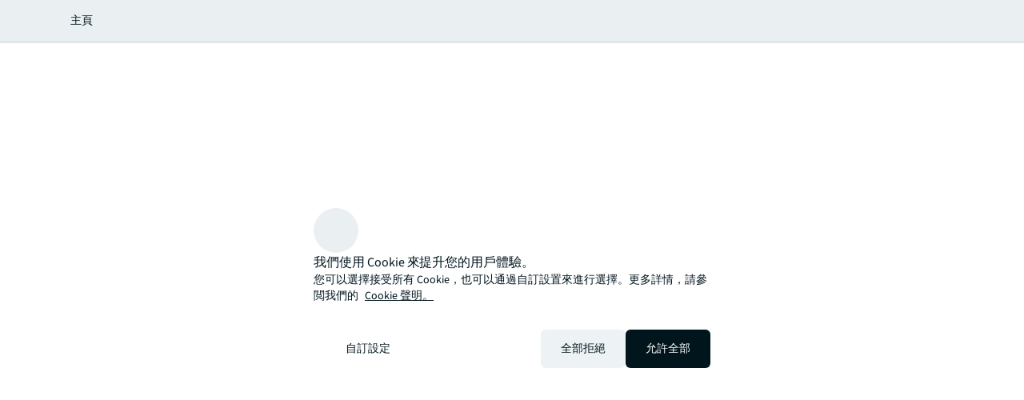

--- FILE ---
content_type: text/html;charset=utf-8
request_url: https://www.jll.com/zh-hk/podcasts
body_size: 27178
content:
<!DOCTYPE HTML>
<html lang="zh-HK" dir="ltr">
    <head>
    <meta charset="UTF-8"/>
    <title>JLL 精選 Podcasts | JLL</title>
    <script defer="defer" type="text/javascript" src="/.rum/@adobe/helix-rum-js@%5E2/dist/rum-standalone.js"></script>
<link rel="icon" type="image/png" sizes="16x16" href="/content/dam/tech-resources/favicon-16x16.png"/>
    <link rel="icon" type="image/png" sizes="32x32" href="/content/dam/tech-resources/favicon-32x32.png"/>
    <link rel="icon" type="image/png" sizes="192x192" href="/content/dam/tech-resources/android-chrome-192x192.png"/>
    <meta name="keywords" content="編輯精選,全球,正常"/>
    <meta name="description" content="瀏覽所有即將播出及隨選收聽的 podcast，掌握商業地產市場的趨勢與挑戰"/>
    <meta name="template" content="collection"/>
    <meta name="viewport" content="width=device-width, initial-scale=1"/>
    
    

    
    


    
<meta name="ch.tagcloud" content="jll-taxonomy:content-priority/normal,jll-taxonomy:content-type/collection/editorial-collection,jll-taxonomy:location-relevance/global"/>
<meta name="ch.localizedTags" content="正常,編輯精選,全球"/>

<script type="application/ld+json">
[{
  "@context" : "https://schema.org",
  "@type" : "BreadcrumbList",
  "itemListElement" : [ {
    "@type" : "ListItem",
    "position" : 1,
    "name" : "主頁",
    "item" : "https://www.jll.com/zh-hk/"
  }, {
    "@type" : "ListItem",
    "position" : 2,
    "name" : "Podcast",
    "item" : "https://www.jll.com/zh-hk/podcasts"
  } ]
}]
</script>



    


    


    


    


    




    
        <meta property="og:image" content="/content/dam/jllcom/non-text/images/stock/podcasts/25-collection-podcasts.jpg"/>
    
        <meta property="og:type" content="website"/>
    
        <meta property="og:title" content="Podcast"/>
    
        <meta property="og:url" content="https://www.jll.com/zh-hk/podcasts.html"/>
    
        <meta property="og:description" content="透過深入對話和精彩辯論，一同開創房地產的未來。我們推出全球 podcast，旨在激發嶄新思維、剖析業界趨勢，並分享令人振奮的創新舉措。立即收聽最新一集，發掘更多精彩內容。"/>
    



    
        <meta name="twitter:title" content="Podcast"/>
    
        <meta name="twitter:description" content="透過深入對話和精彩辯論，一同開創房地產的未來。我們推出全球 podcast，旨在激發嶄新思維、剖析業界趨勢，並分享令人振奮的創新舉措。立即收聽最新一集，發掘更多精彩內容。"/>
    
        <meta name="twitter:image" content="https://s7d1.scene7.com/is/image/joneslanglasalle/25-collection-podcasts?qlt=85&amp;dpr=off&amp;fmt=webp"/>
    




<link rel="canonical" href="https://www.jll.com/zh-hk/podcasts"/>


    <link rel="alternate" hreflang="en-us" href="https://www.jll.com/en-us/podcasts"/>

    <link rel="alternate" hreflang="en-ca" href="https://www.jll.com/en-ca/podcasts"/>

    <link rel="alternate" hreflang="fr-ca" href="https://www.jll.com/fr-ca/podcasts"/>

    <link rel="alternate" hreflang="es-mx" href="https://www.jll.com/es-mx/podcasts"/>

    <link rel="alternate" hreflang="en-in" href="https://www.jll.com/en-in/podcasts"/>

    <link rel="alternate" hreflang="en-jp" href="https://www.jll.com/en-jp/podcasts"/>

    <link rel="alternate" hreflang="ja-jp" href="https://www.jll.com/ja-jp/podcasts"/>

    <link rel="alternate" hreflang="ko-kr" href="https://www.jll.com/ko-kr/podcasts"/>

    <link rel="alternate" hreflang="zh-tw" href="https://www.jll.com/zh-tw/podcasts"/>

    <link rel="alternate" hreflang="en-cn" href="https://www.joneslanglasalle.com.cn/en-cn/podcasts"/>

    <link rel="alternate" hreflang="zh-cn" href="https://www.joneslanglasalle.com.cn/zh-cn/podcasts"/>

    <link rel="alternate" hreflang="en-au" href="https://www.jll.com/en-au/podcasts"/>

    <link rel="alternate" hreflang="en-hk" href="https://www.jll.com/en-hk/podcasts"/>

    <link rel="alternate" hreflang="zh-hk" href="https://www.jll.com/zh-hk/podcasts"/>

    <link rel="alternate" hreflang="en-vn" href="https://www.jll.com/en-sea/podcasts"/>

    <link rel="alternate" hreflang="en-th" href="https://www.jll.com/en-sea/podcasts"/>

    <link rel="alternate" hreflang="en-id" href="https://www.jll.com/en-sea/podcasts"/>

    <link rel="alternate" hreflang="en-my" href="https://www.jll.com/en-sea/podcasts"/>

    <link rel="alternate" hreflang="en-ph" href="https://www.jll.com/en-sea/podcasts"/>

    <link rel="alternate" hreflang="en-sg" href="https://www.jll.com/en-sea/podcasts"/>

    <link rel="alternate" hreflang="en-de" href="https://www.jll.com/en-de/podcasts"/>

    <link rel="alternate" hreflang="de-de" href="https://www.jll.com/de-de/podcasts"/>

    <link rel="alternate" hreflang="fr-fr" href="https://www.jll.com/fr-fr/podcasts"/>

    <link rel="alternate" hreflang="nl-nl" href="https://www.jll.com/nl-nl/podcasts"/>

    <link rel="alternate" hreflang="pl-pl" href="https://www.jll.com/pl-pl/podcasts"/>

    <link rel="alternate" hreflang="pt-pt" href="https://www.jll.com/pt-pt/podcasts"/>

    <link rel="alternate" hreflang="es-es" href="https://www.jll.com/es-es/podcasts"/>

    <link rel="alternate" hreflang="ar-sa" href="https://www.jll.com/ar-sa/podcasts"/>

    <link rel="alternate" hreflang="en-sa" href="https://www.jll.com/en-sa/podcasts"/>

    <link rel="alternate" hreflang="en-gb" href="https://www.jll.com/en-uk/podcasts"/>

    <link rel="alternate" hreflang="en-be" href="https://www.jll.com/en-belux/podcasts"/>

    <link rel="alternate" hreflang="en-lu" href="https://www.jll.com/en-belux/podcasts"/>

    <link rel="alternate" hreflang="en-ae" href="https://www.jll.com/en-ae/podcasts"/>

    <link rel="alternate" hreflang="x-default" href="https://www.jll.com/en-us/podcasts"/>



    
    <link rel="stylesheet" href="/etc.clientlibs/jll-com-phoenix/clientlibs/clientlib-base.lc-3f3578cc4c62aadf7b08b9321ec3c3cf-lc.min.css" type="text/css">




<script>
    window.endpoints = {
        geolookupUrl: "https:\/\/www\u002Dprod.jll.com\/geolookup"
    };
</script>

<script>
    window.countryList = JSON.parse("{\r\n  \x22AD\x22: \x22Andorra\x22,\r\n  \x22AX\x22: \x22Aland Islands\x22,\r\n  \x22AE\x22: \x22United Arab Emirates\x22,\r\n  \x22AF\x22: \x22Afghanistan\x22,\r\n  \x22AG\x22: \x22Antigua and Barbuda\x22,\r\n  \x22AI\x22: \x22Anguilla\x22,\r\n  \x22AL\x22: \x22Albania\x22,\r\n  \x22AM\x22: \x22Armenia\x22,\r\n  \x22AO\x22: \x22Angola\x22,\r\n  \x22AQ\x22: \x22Antarctica\x22,\r\n  \x22AR\x22: \x22Argentina\x22,\r\n  \x22AS\x22: \x22American Samoa\x22,\r\n  \x22AT\x22: \x22Austria\x22,\r\n  \x22AU\x22: \x22Australia\x22,\r\n  \x22AW\x22: \x22Aruba\x22,\r\n  \x22AZ\x22: \x22Azerbaijan\x22,\r\n  \x22BA\x22: \x22Bosnia and Herzegovina\x22,\r\n  \x22BB\x22: \x22Barbados\x22,\r\n  \x22BD\x22: \x22Bangladesh\x22,\r\n  \x22BE\x22: \x22Belgium\x22,\r\n  \x22BF\x22: \x22Burkina Faso\x22,\r\n  \x22BG\x22: \x22Bulgaria\x22,\r\n  \x22BH\x22: \x22Bahrain\x22,\r\n  \x22BI\x22: \x22Burundi\x22,\r\n  \x22BJ\x22: \x22Benin\x22,\r\n  \x22BL\x22: \x22Saint Barthelemy\x22,\r\n  \x22BM\x22: \x22Bermuda\x22,\r\n  \x22BN\x22: \x22Brunei Darussalam\x22,\r\n  \x22BO\x22: \x22Bolivia\x22,\r\n  \x22BQ\x22: \x22Bonaire, Sint Eustatius and Saba\x22,\r\n  \x22BR\x22: \x22Brazil\x22,\r\n  \x22BS\x22: \x22Bahamas\x22,\r\n  \x22BT\x22: \x22Bhutan\x22,\r\n  \x22BV\x22: \x22Bouvet Island\x22,\r\n  \x22BW\x22: \x22Botswana\x22,\r\n  \x22BY\x22: \x22Belarus\x22,\r\n  \x22BZ\x22: \x22Belize\x22,\r\n  \x22CA\x22: \x22Canada\x22,\r\n  \x22CC\x22: \x22Cocos (Keeling) Islands\x22,\r\n  \x22CD\x22: \x22Democratic Republic of the Congo\x22,\r\n  \x22CF\x22: \x22Central African Republic\x22,\r\n  \x22CG\x22: \x22Congo\x22,\r\n  \x22CH\x22: \x22Switzerland\x22,\r\n  \x22CI\x22: \x22Cote d\x27Ivoire\x22,\r\n  \x22CK\x22: \x22Cook Islands\x22,\r\n  \x22CL\x22: \x22Chile\x22,\r\n  \x22CM\x22: \x22Cameroon\x22,\r\n  \x22CN\x22: \x22China\x22,\r\n  \x22CO\x22: \x22Colombia\x22,\r\n  \x22CR\x22: \x22Costa Rica\x22,\r\n  \x22CU\x22: \x22Cuba\x22,\r\n  \x22CV\x22: \x22Cabo Verde\x22,\r\n  \x22CW\x22: \x22Curacao\x22,\r\n  \x22CX\x22: \x22Christmas Island\x22,\r\n  \x22CY\x22: \x22Cyprus\x22,\r\n  \x22CZ\x22: \x22Czech Republic\x22,\r\n  \x22DE\x22: \x22Germany\x22,\r\n  \x22DJ\x22: \x22Djibouti\x22,\r\n  \x22DK\x22: \x22Denmark\x22,\r\n  \x22DM\x22: \x22Dominica\x22,\r\n  \x22DO\x22: \x22Dominican Republic\x22,\r\n  \x22DZ\x22: \x22Algeria\x22,\r\n  \x22EC\x22: \x22Ecuador\x22,\r\n  \x22EE\x22: \x22Estonia\x22,\r\n  \x22EG\x22: \x22Egypt\x22,\r\n  \x22EH\x22: \x22Western Sahara\x22,\r\n  \x22ER\x22: \x22Eritrea\x22,\r\n  \x22ES\x22: \x22Spain\x22,\r\n  \x22ET\x22: \x22Ethiopia\x22,\r\n  \x22FI\x22: \x22Finland\x22,\r\n  \x22FJ\x22: \x22Fiji\x22,\r\n  \x22FK\x22: \x22Falkland Islands\x22,\r\n  \x22FM\x22: \x22Micronesia\x22,\r\n  \x22FO\x22: \x22Faroe Islands\x22,\r\n  \x22FR\x22: \x22France\x22,\r\n  \x22GA\x22: \x22Gabon\x22,\r\n  \x22GB\x22: \x22United Kingdom\x22,\r\n  \x22GD\x22: \x22Grenada\x22,\r\n  \x22GE\x22: \x22Georgia\x22,\r\n  \x22GF\x22: \x22French Guiana\x22,\r\n  \x22GH\x22: \x22Ghana\x22,\r\n  \x22GI\x22: \x22Gibraltar\x22,\r\n  \x22GG\x22: \x22Guernsey\x22,\r\n  \x22GL\x22: \x22Greenland\x22,\r\n  \x22GM\x22: \x22Gambia\x22,\r\n  \x22GN\x22: \x22Guinea\x22,\r\n  \x22GP\x22: \x22Guadeloupe\x22,\r\n  \x22GQ\x22: \x22Equatorial Guinea\x22,\r\n  \x22GR\x22: \x22Greece\x22,\r\n  \x22GS\x22: \x22South Georgia and the South Sandwich Islands\x22,\r\n  \x22GT\x22: \x22Guatemala\x22,\r\n  \x22GU\x22: \x22Guam\x22,\r\n  \x22GW\x22: \x22Guinea\u002DBissau\x22,\r\n  \x22GY\x22: \x22Guyana\x22,\r\n  \x22HK\x22: \x22Hong Kong\x22,\r\n  \x22HM\x22: \x22Heard and Mcdonald Islands\x22,\r\n  \x22HN\x22: \x22Honduras\x22,\r\n  \x22HR\x22: \x22Croatia\x22,\r\n  \x22HT\x22: \x22Haiti\x22,\r\n  \x22HU\x22: \x22Hungary\x22,\r\n  \x22ID\x22: \x22Indonesia\x22,\r\n  \x22IE\x22: \x22Ireland\x22,\r\n  \x22IL\x22: \x22Israel\x22,\r\n  \x22IM\x22: \x22Isle of Man\x22,\r\n  \x22IN\x22: \x22India\x22,\r\n  \x22IO\x22: \x22British Indian Ocean Territory\x22,\r\n  \x22IQ\x22: \x22Iraq\x22,\r\n  \x22IR\x22: \x22Iran\x22,\r\n  \x22IS\x22: \x22Iceland\x22,\r\n  \x22IT\x22: \x22Italy\x22,\r\n  \x22JE\x22: \x22Jersey\x22,\r\n  \x22JM\x22: \x22Jamaica\x22,\r\n  \x22JO\x22: \x22Jordan\x22,\r\n  \x22JP\x22: \x22Japan\x22,\r\n  \x22KE\x22: \x22Kenya\x22,\r\n  \x22KG\x22: \x22Kyrgyzstan\x22,\r\n  \x22KH\x22: \x22Cambodia\x22,\r\n  \x22KI\x22: \x22Kiribati\x22,\r\n  \x22KM\x22: \x22Comoros\x22,\r\n  \x22KN\x22: \x22Saint Kitts and Nevis\x22,\r\n  \x22KP\x22: \x22North Korea\x22,\r\n  \x22KR\x22: \x22South Korea\x22,\r\n  \x22KW\x22: \x22Kuwait\x22,\r\n  \x22KY\x22: \x22Cayman Islands\x22,\r\n  \x22KZ\x22: \x22Kazakhstan\x22,\r\n  \x22LA\x22: \x22Laos\x22,\r\n  \x22LB\x22: \x22Lebanon\x22,\r\n  \x22LC\x22: \x22Saint Lucia\x22,\r\n  \x22LI\x22: \x22Liechtenstein\x22,\r\n  \x22LK\x22: \x22Sri Lanka\x22,\r\n  \x22LR\x22: \x22Liberia\x22,\r\n  \x22LS\x22: \x22Lesotho\x22,\r\n  \x22LT\x22: \x22Lithuania\x22,\r\n  \x22LU\x22: \x22Luxembourg\x22,\r\n  \x22LV\x22: \x22Latvia\x22,\r\n  \x22LY\x22: \x22Libya\x22,\r\n  \x22MA\x22: \x22Morocco\x22,\r\n  \x22MC\x22: \x22Monaco\x22,\r\n  \x22MD\x22: \x22Moldova\x22,\r\n  \x22ME\x22: \x22Montenegro\x22,\r\n  \x22MF\x22: \x22Saint Martin\x22,\r\n  \x22MG\x22: \x22Madagascar\x22,\r\n  \x22MH\x22: \x22Marshall Islands\x22,\r\n  \x22MK\x22: \x22North Macedonia\x22,\r\n  \x22ML\x22: \x22Mali\x22,\r\n  \x22MM\x22: \x22Myanmar\x22,\r\n  \x22MN\x22: \x22Mongolia\x22,\r\n  \x22MO\x22: \x22Macao\x22,\r\n  \x22MP\x22: \x22Northern Mariana Islands\x22,\r\n  \x22MQ\x22: \x22Martinique\x22,\r\n  \x22MR\x22: \x22Mauritania\x22,\r\n  \x22MS\x22: \x22Montserrat\x22,\r\n  \x22MT\x22: \x22Malta\x22,\r\n  \x22MU\x22: \x22Mauritius\x22,\r\n  \x22MV\x22: \x22Maldives\x22,\r\n  \x22MW\x22: \x22Malawi\x22,\r\n  \x22MX\x22: \x22Mexico\x22,\r\n  \x22MY\x22: \x22Malaysia\x22,\r\n  \x22MZ\x22: \x22Mozambique\x22,\r\n  \x22NA\x22: \x22Namibia\x22,\r\n  \x22NC\x22: \x22New Caledonia\x22,\r\n  \x22NE\x22: \x22Niger\x22,\r\n  \x22NF\x22: \x22Norfolk Island\x22,\r\n  \x22NG\x22: \x22Nigeria\x22,\r\n  \x22NI\x22: \x22Nicaragua\x22,\r\n  \x22NL\x22: \x22Netherlands\x22,\r\n  \x22NO\x22: \x22Norway\x22,\r\n  \x22NP\x22: \x22Nepal\x22,\r\n  \x22NR\x22: \x22Nauru\x22,\r\n  \x22NU\x22: \x22Niue\x22,\r\n  \x22NZ\x22: \x22New Zealand\x22,\r\n  \x22OM\x22: \x22Oman\x22,\r\n  \x22PA\x22: \x22Panama\x22,\r\n  \x22PE\x22: \x22Peru\x22,\r\n  \x22PF\x22: \x22French Polynesia\x22,\r\n  \x22PG\x22: \x22Papua New Guinea\x22,\r\n  \x22PH\x22: \x22Philippines\x22,\r\n  \x22PK\x22: \x22Pakistan\x22,\r\n  \x22PL\x22: \x22Poland\x22,\r\n  \x22PM\x22: \x22Saint Pierre and Miquelon\x22,\r\n  \x22PN\x22: \x22Pitcairn\x22,\r\n  \x22PR\x22: \x22Puerto Rico\x22,\r\n  \x22PS\x22: \x22Palestine\x22,\r\n  \x22PT\x22: \x22Portugal\x22,\r\n  \x22PW\x22: \x22Palau\x22,\r\n  \x22PY\x22: \x22Paraguay\x22,\r\n  \x22QA\x22: \x22Qatar\x22,\r\n  \x22RE\x22: \x22Reunion\x22,\r\n  \x22RO\x22: \x22Romania\x22,\r\n  \x22RS\x22: \x22Serbia\x22,\r\n  \x22RU\x22: \x22Russia\x22,\r\n  \x22RW\x22: \x22Rwanda\x22,\r\n  \x22SA\x22: \x22Saudi Arabia\x22,\r\n  \x22SB\x22: \x22Solomon Islands\x22,\r\n  \x22SC\x22: \x22Seychelles\x22,\r\n  \x22SD\x22: \x22Sudan\x22,\r\n  \x22SE\x22: \x22Sweden\x22,\r\n  \x22SG\x22: \x22Singapore\x22,\r\n  \x22SH\x22: \x22Saint Helena, Ascension and Tristan da Cunha\x22,\r\n  \x22SI\x22: \x22Slovenia\x22,\r\n  \x22SJ\x22: \x22Svalbard and Jan Mayen\x22,\r\n  \x22SK\x22: \x22Slovakia\x22,\r\n  \x22SL\x22: \x22Sierra Leone\x22,\r\n  \x22SM\x22: \x22San Marino\x22,\r\n  \x22SN\x22: \x22Senegal\x22,\r\n  \x22SO\x22: \x22Somalia\x22,\r\n  \x22SR\x22: \x22Suriname\x22,\r\n  \x22SS\x22: \x22South Sudan\x22,\r\n  \x22ST\x22: \x22Sao Tome and Principe\x22,\r\n  \x22SV\x22: \x22El Salvador\x22,\r\n  \x22SX\x22: \x22Sint Maarten\x22,\r\n  \x22SY\x22: \x22Syria\x22,\r\n  \x22SZ\x22: \x22Eswatini\x22,\r\n  \x22TC\x22: \x22Turks and Caicos Islands\x22,\r\n  \x22TD\x22: \x22Chad\x22,\r\n  \x22TF\x22: \x22French Southern Territories\x22,\r\n  \x22TG\x22: \x22Togo\x22,\r\n  \x22TH\x22: \x22Thailand\x22,\r\n  \x22TJ\x22: \x22Tajikistan\x22,\r\n  \x22TK\x22: \x22Tokelau\x22,\r\n  \x22TM\x22: \x22Turkmenistan\x22,\r\n  \x22TN\x22: \x22Tunisia\x22,\r\n  \x22TO\x22: \x22Tonga\x22,\r\n  \x22TL\x22: \x22Timor\u002DLeste\x22,\r\n  \x22TR\x22: \x22Turkiye\x22,\r\n  \x22TT\x22: \x22Trinidad and Tobago\x22,\r\n  \x22TV\x22: \x22Tuvalu\x22,\r\n  \x22TW\x22: \x22Taiwan\x22,\r\n  \x22TZ\x22: \x22Tanzania\x22,\r\n  \x22UA\x22: \x22Ukraine\x22,\r\n  \x22UG\x22: \x22Uganda\x22,\r\n  \x22UM\x22: \x22United States Minor Outlying Islands\x22,\r\n  \x22US\x22: \x22United States\x22,\r\n  \x22UY\x22: \x22Uruguay\x22,\r\n  \x22UZ\x22: \x22Uzbekistan\x22,\r\n  \x22VA\x22: \x22Holy See\x22,\r\n  \x22VC\x22: \x22Saint Vincent and the Grenadines\x22,\r\n  \x22VE\x22: \x22Venezuela\x22,\r\n  \x22VG\x22: \x22British Virgin Islands\x22,\r\n  \x22VI\x22: \x22U.S. Virgin Islands\x22,\r\n  \x22VN\x22: \x22Vietnam\x22,\r\n  \x22VU\x22: \x22Vanuatu\x22,\r\n  \x22WF\x22: \x22Wallis and Futuna\x22,\r\n  \x22WS\x22: \x22Samoa\x22,\r\n  \x22XK\x22: \x22Kosovo\x22,\r\n  \x22YE\x22: \x22Yemen\x22,\r\n  \x22YT\x22: \x22Mayotte\x22,\r\n  \x22ZA\x22: \x22South Africa\x22,\r\n  \x22ZM\x22: \x22Zambia\x22,\r\n  \x22ZW\x22: \x22Zimbabwe\x22\r\n}");
</script>




<!-- be_ixf, sdk, gho-->
<meta name="be:sdk" content="java_sdk_1.6.13" />
<meta name="be:timer" content="29ms" />
<meta name="be:norm_url" content="https://www.jll.com/zh-hk/podcasts" />
<meta name="be:capsule_url" content="https://ixfd1-api.bc0a.com/api/ixf/1.0.0/get_capsule/f00000000256138/0476671756" />
<meta name="be:api_dt" content="pny_2025; pnm_11; pnd_17; pnh_10; pnmh_18; pn_epoch:1763403523231" />
<meta name="be:mod_dt" content="pny_1969; pnm_12; pnd_31; pnh_16; pnmh_00; pn_epoch:0" />
<meta name="be:orig_url" content="https://www.jll.com/zh-hk/podcasts" />
<meta name="be:messages" content="11122" /><script type="text/javascript">void 0===window.BEJSSDKObserver&&function(e){var n=void 0,t=[],E=[],i=window.document,r=window.MutationObserver||window.WebKitMutationObserver;function d(e,n,t){for(var d=i.querySelectorAll(e),_=0,o=d.length;_<o;_++)if(-1==t||_ in t){for(var a=d[_],l=0;l<E.length;l++)if(E[l]==a.className||E[l]==a.id)return;a.className&&E.push(a.className),a.id&&E.push(a.id),a.ready&&null!=r||(a.ready=!0,n.call(a,a))}}function _(){t.forEach(function(e){return d(e.selector,e.fn,e.indexList)})}e.jsElementReady=function(e,E,o){return undefined===o&&(o=[]).push(0),null!=r?(n||(n=new r(_)).observe(i.documentElement,{childList:!0,subtree:!0}),t.push({selector:e,fn:E,indexList:o})):(document.addEventListener||(document.addEventListener=document.attachEvent),document.addEventListener("DOMContentLoaded",function(n){for(var t=i.querySelectorAll(e),r=0,d=t.length;r<d;r++)if(-1==o||r in o){var _=t[r];_.ready=!0,E.call(_,_)}})),d(e,E,o),function(){return function(e,E){for(var i=t.length;i--;){var r=t[i];r.selector===e&&r.fn===E&&(t.splice(i,1),!t.length&&n&&(n.disconnect(),n=null))}}(e,E)}}}(window.BEJSSDKObserver=window.BEJSSDKObserver||{});var jsElementReady=window.BEJSSDKObserver.jsElementReady;void 0===window.BELinkBlockGenerator&&function(e){e.MAXIMUM_HEADLINE_LENGTH=100,e.MAXIMUM_DESC_LENGTH=200,e.IND_LINK_BLOCK_TYPE_URL_TYPE=0,e.IND_LINK_BLOCK_TYPE_HEADLINE_TYPE=1,e.IND_LINK_BLOCK_TYPE_DESCRIPTION_TYPE=2,e.IND_LINK_BLOCK_TYPE_IMAGE_TYPE=3,e.REPLACEMENT_STRATEGY_OVERWRITE=0,e.REPLACEMENT_STRATEGY_POST_APPEND_ELEMENT=1,e.REPLACEMENT_STRATEGY_PRE_APPEND_ELEMENT=2,e.REPLACEMENT_STRATEGY_PRE_APPEND_PARENT=3,e.setMaximumHeadlineLength=function(n){e.MAXIMUM_HEADLINE_LENGTH=n},e.setMaximumDescriptionLength=function(n){e.MAXIMUM_DESC_LENGTH=n},e.generateIndividualLinks=function(n,t,E){var i=t[0],r=document.createElement(i),d=t[1],_=t[2],o=t[3];for(var a in d)r.setAttribute(a,d[a]);var l=!1;if(_.indexOf(e.IND_LINK_BLOCK_TYPE_URL_TYPE)>=0&&(r.setAttribute("href",E.url),l=!0),_.indexOf(e.IND_LINK_BLOCK_TYPE_HEADLINE_TYPE)>=0&&E.h1){var s=E.h1;s.length>e.MAXIMUM_HEADLINE_LENGTH&&(s=s.substring(0,e.MAXIMUM_HEADLINE_LENGTH)+"...");var L=document.createTextNode(s);r.appendChild(L),l=!0}if(_.indexOf(e.IND_LINK_BLOCK_TYPE_DESCRIPTION_TYPE)>=0&&E.desc){var T=E.desc;T.length>e.MAXIMUM_DESC_LENGTH&&(T=T.substring(0,e.MAXIMUM_DESC_LENGTH)+"...");L=document.createTextNode(T);r.appendChild(L),l=!0}if(_.indexOf(e.IND_LINK_BLOCK_TYPE_IMAGE_TYPE)>=0&&E.image&&(r.setAttribute("src",E.image),l=!0),l||0==_.length){for(var u=0;u<o.length;u++){var c=o[u];e.generateIndividualLinks(r,c,E)}n.appendChild(r)}},e.insertLinkBlocks=function(n,t,E,i,r,d){if(null!=n){if(t==e.REPLACEMENT_STRATEGY_OVERWRITE)for(;n.firstChild;)n.removeChild(n.firstChild);for(var _=n,o=0;o<E.length;o++){var a=E[o],l=a[0],s=document.createElement(l),L=a[1];for(var T in L)s.setAttribute(T,L[T]);if(d&&d[0]==o){var u=d[1],c=document.createElement(u),N=d[2],f=d[3];for(var A in N)c.setAttribute(A,N[A]);var v=document.createTextNode(f);c.appendChild(v),s.appendChild(c)}if(o==E.length-1)for(var P=0;P<r.length;P++)for(var I=r[P],M=0;M<i.length;M++)e.generateIndividualLinks(s,i[M],I);if(_==n)if(t==e.REPLACEMENT_STRATEGY_PRE_APPEND_ELEMENT)_.insertBefore(s,n.firstChild);else if(t==e.REPLACEMENT_STRATEGY_PRE_APPEND_PARENT){_.parentElement.insertBefore(s,_)}else _.appendChild(s);else _.appendChild(s);_=s}}}}(window.BELinkBlockGenerator=window.BELinkBlockGenerator||{});</script>
<style>
.be-ix-link-block .be-related-link-container {text-align: center;}
.be-ix-link-block .be-related-link-container .be-label {margin: 0;color: #56656b;font-size: 16px;font-family: 'Source Sans Pro';font-weight: 500;}
.be-ix-link-block .be-related-link-container .be-list {display: inline-block;list-style: none;margin: 0;padding: 0;}
.be-ix-link-block .be-related-link-container .be-list .be-list-item {display: inline-block;margin-right: 20px;}
.be-ix-link-block .be-related-link-container .be-list .be-list-item:last-child {margin-right: 0;}
.be-ix-link-block .be-related-link-container .be-list .be-list-item .be-related-link {color: #01151d;font-family: 'Source Sans Pro';text-decoration: none;}

@media (max-width: 767px) {
.be-ix-link-block .be-related-link-container .be-label {width: 100%;}
.be-ix-link-block .be-related-link-container .be-list {display: block;width: 100%;}
.be-ix-link-block .be-related-link-container .be-list .be-list-item {display: block; margin-right: 0; margin-top: 16px;}}
@media (min-width: 768px) {
.be-ix-link-block .be-related-link-container {display: flex; justify-content: center;}
.be-ix-link-block .be-related-link-container .be-label {display: inline-block;margin-right: 20px;flex-basis: 150px;flex-grow: 0;flex-shrink: 0;}
.be-ix-link-block .be-related-link-container .be-list {width: auto;}}
</style>
        

<script id="be-app-script" data-testmode="false" data-delay='0' data-customerid="f00000000256138" src="https://app-cf.bc0a.com/corejs/be-app.js"></script>



<script type="text/javascript">
            (function() {
                window.ContextHub = window.ContextHub || {};

                /* setting paths */
                ContextHub.Paths = ContextHub.Paths || {};
                ContextHub.Paths.CONTEXTHUB_PATH = "/conf/jll-com-phoenix/settings/cloudsettings/contexthub-container/contexthub";
                ContextHub.Paths.RESOURCE_PATH = "\/content\/jll\u002Dcom\u002Dphoenix\/country\/apac\/hk\/zh\/podcasts\/_jcr_content\/contexthub";
                ContextHub.Paths.SEGMENTATION_PATH = "";
                ContextHub.Paths.CQ_CONTEXT_PATH = "";

                /* setting initial constants */
                ContextHub.Constants = ContextHub.Constants || {};
                ContextHub.Constants.ANONYMOUS_HOME = "/home/users/X/XvtNiEVO_K3Hbnd1zwpP";
                ContextHub.Constants.MODE = "no-ui";
            }());
        </script><script src="/etc/cloudsettings.kernel.js/conf/jll-com-phoenix/settings/cloudsettings/contexthub-container/contexthub" type="text/javascript"></script>



<script>
    window.translations = {"Milwaukee":"密爾沃基","Charleston":"查爾斯頓","Belgrade":"貝爾格萊德","Data and analytics solutions":"數據分析解決方案","Bordeaux":"波爾多","Investment sales and advisory":"投資銷售及諮詢","England":"英格蘭","Product":"產品","Austin":"奧斯汀","Design":"設計","Test tag page creation":"Test tag page creation","Washington, DC":"華盛頓特區","Guangzhou":"廣州","Ottawa":"渥太華","Newfoundland and Labrador":"紐芬蘭與拉布拉多","China Mainland":"中國內地","Green buildings":"綠色建築","Seattle":"西雅圖","Bengaluru":"班加羅爾","Lisbon":"里斯本","Nashville":"納士維","California":"加利福尼亞州","Hyderabad":"海德拉巴","Derivative advisory":"衍生產品諮詢","Mississippi":"密西西比州","Finland":"芬蘭","Leipzig":"萊比錫","Proptech":"房地產科技","Consideration":"考慮","Maryland":"馬里蘭州","Lease restructuring":"租賃重組","Hanover":"漢諾威","Puerto Rico":"波多黎各","East of England":"英格蘭東部","Rhein-Neckar":"萊茵-內卡","Oklahoma":"俄克拉荷馬州","Lille":"里爾","Newcastle":"紐卡素","Arkansas":"阿肯色州","Mumbai":"孟買","Decarbonization strategy":"減碳策略","Infrastructure advisory":"基礎建設諮詢","North Dakota":"北達科他","Nevada":"內華達州","Living and multifamily":"多戶住宅","Exeter":"雅息特","Agency lending":"代理貸款","Lyon":"里昂","Benchmarking":"基準","United Arab Emirates":"阿拉伯聯合酋長國","Kenya":"肯亞","tag creation 4":"tag creation 22","Michigan":"密西根州","Surabaya":"泗水","Awards":"獎項","Southampton":"修咸頓","Space management solutions":"空間管理解決方案","Orlando":"奧蘭多","Jakarta":"雅加達","Fukuoka":"福岡","Occupancy planning":"租賃規劃","Israel":"以色列","Osaka":"大阪","Montreal":"蒙特利爾","Location relevance":"位置相關性","Mexico City":"墨西哥城","Wyoming":"懷俄明州","Jeddah":"吉達","Johannesburg":"約翰內斯堡","Special purpose":"特殊用途","Project management":"項目管理","Marseille":"馬賽","Malaysia":"馬來西亞","Regional":"地區","Oakland":"奧克蘭","Global":"全球","Retail":"零售","Technology management":"科技管理","Rome":"羅馬","Debt":"債權","Tokyo":"東京","Brazil":"巴西","Insight":"洞察","Life sciences":"生命科學","Client stories landing":"客戶故事登陸頁面","Jacksonville":"傑克遜維爾","State or Province":"州或省","Sacramento":"薩克拉門托","Barcelona":"巴塞隆拿","Long Island":"長島","Perth":"珀斯","Careers":"事業","Ecommerce":"電子商務","Test page creation 2":"Test page creation 20","Prague":"布拉格","Brand":"品牌","Data centers":"數據中心","Italy":"意大利","Loyalty":"忠誠度","Local knowledge":"本地知識","Vermont":"佛蒙特州","Responsive":"回應式","Corporate":"企業","Scotland":"蘇格蘭","Alabama":"阿拉巴馬州","West Virginia":"西弗吉尼亞","Rotterdam":"鹿特丹","Contact page":"聯絡頁面","Agency leasing":"租賃代理","Hub":"樞紐","Minneapolis":"明尼阿波利斯","Colorado":"科羅拉多州","Honolulu":"檀香山","Technology leader":"科技領導者","Hybrid workplace":"混合工作場所","Topical lens":"主題視角","Government incentives":"政府刺激措施","Korea":"韓國","District of Columbia":"哥倫比亞特區","New York":"紐約州","Prince Edward Island":"愛德華王子島","Topics":"主題","Report":"報告","Audiences":"受眾","Shareholder":"股東","People":"聯繫人","Tenant representation":"租戶代表","Ghosted":"隱藏","Minnesota":"明尼蘇達州","Xi\u0027an":"西安","Property management":"物業管理","1.11":"1.11","Market dynamics":"市場動態","San Francisco":"三藩市","Regeneration":"復興","People search":"聯繫人搜尋","Kochi":"科欽","Cairo":"開羅","São Paulo":"聖保羅","Ohio":"俄亥俄州","Recruitment article":"招聘內容","North Carolina":"北卡羅來納州","Nottingham":"諾定咸","Westchester":"西徹斯特","Test tag 1.9.1.1":"Test tag 1.9.1.19","Casablanca":"卡薩布蘭卡","Bucharest":"布加勒斯特","Healthcare property":"醫療物業 / 醫療地產 (","Developer":"發展商","Hangzhou":"杭州","Portugal":"葡萄牙","Copenhagen":"哥本哈根","Chennai":"欽奈","Morocco":"摩洛哥","Affordable housing":"可負擔住房","Data centers property":"數據中心","Shenzhen":"深圳","Wellington":"威靈頓","Kansas City":"堪薩斯城","Montana":"蒙大拿州","Mid-Atlantic":"中大西洋地區","Kentucky":"肯塔基州","Test tag 1.2.1":"Test tag 1.2.19","Saskatchewan":"薩斯喀徹溫","Delaware":"特拉華州","Florida":"佛羅里達州","India":"印度","Beijing":"北京","Bangkok":"曼谷","Supply chain":"供應鏈","Canada":"加拿大","Santiago":"聖地亞哥","Madrid":"馬德里","Taiwan":"台灣","Columbus":"哥倫布","Lens":"視角","Canberra":"坎培拉","Virginia":"維珍尼亞州","Toronto":"多倫多","Germany":"德國","Cologne":"科隆","Industries":"行業","Ahmedabad":"艾哈邁達巴德","Americas":"美洲","Insights landing":"洞察登陸頁面","Chaptered summary":"章節摘要","Manitoba":"馬尼托巴","Portland":"波特蘭","United States":"美國","Adelaide":"阿德萊德","Rhein-Ruhr":"萊茵-魯爾","Content type":"內容類型","Moscow":"莫斯科","Project and development services":"項目與開發服務","Profile":"個人資料","South Carolina":"南卡羅來納州","Costa Rica":"哥斯達黎加","Hobart":"霍巴特","Vietnam":"越南","Energy":"能源","External profile":"對外資料","Yorkshire":"約克郡","New Orleans":"新奧爾良","Denver":"丹佛","Buenos Aires":"布宜諾斯艾利斯","Nigeria":"尼日利亞","San Antonio":"聖安東尼奧","Government":"政府","Webinar":"線上研討會","South":"南部","Public sector solutions":"公營部門解決方案","Lab":"實驗室","Mobile":"莫比爾","Switzerland":"瑞士","Namur":"那慕爾","Spain":"西班牙","MENA":"中東和北非地區","Distressed asset services":"不良資產併購服務","Automated collection":"自動收集","East Midlands":"東密德蘭","Energy management":"能源管理","Products":"產品","Alberta":"亞伯達","Cardiff":"卡迪夫","Capital flows":"資本流動","Integrated workplace management solutions":"綜合工作場所管理解決方案","Dublin":"都柏林","Index collection":"索引合集","Seville":"西維爾","Riyadh":"利雅德","New York City":"紐約市","Education":"教育","Sustainability":"可持續性","Industrial and logistics":"工業與物流","Pittsburgh":"匹茲堡","LATAM":"拉丁美洲","Europe":"歐洲","Berlin":"柏林","Phuket":"布吉","News landing":"最新消息登陸頁面","Conversion":"轉換","Bogota":"波哥大","Facilities management":"設施管理","Industry lens":"行業視角","Cherry Hill":"櫻桃山","Exclude personalization":"剔除個性化選擇","Edmonton":"愛民頓","Design services":"設計服務","Collection":"收藏","Women inspire":"Women inspire","Tampa":"坦帕","Ontario":"安大略省","Construction management":"建築管理","Test tag 1.9.2.1":"Test tag 1.9.2.19","Madison":"麥迪遜","Delhi":"德里","Frankfurt":"法蘭克福","Maine":"緬因州","Ann Arbor":"安娜堡","Tennessee":"田納西州","Macau":"澳門","Marketing":"市場營銷","Darwin":"達爾文","Client story":"Client story","Occupier":"用戶","Ireland":"愛爾蘭","Sale and leaseback":"售後租回","Sustainability strategy":"可持續發展策略","Edinburgh":"愛丁堡","Manufacturing":"製造業","France":"法國","Dusseldorf":"杜斯多夫","San Juan":"聖胡安","Company or pr":"公司或公關","Employee story":"員工故事","Inclusivity":"包容","Fort Lauderdale":"勞德代爾堡","West":"西部","Podcast":"播客","East Rutherford":"東盧瑟福","South East England":"英格蘭東南部","Series":"系列","Midwest":"中西部","Orange County":"橙縣","Engineering and operations":"工程與營運","Norway":"挪威","Sustainability focused":"專注於可持續性","Mexico":"墨西哥","Strategy":"策略","Los Angeles":"洛杉磯","Capital markets":"資本市場","Glen Waverley":"威夫利谷","Investor":"投資者","Editorial collection":"編輯精選","Paris":"巴黎","Houston":"休斯頓","Location strategy":"選址策略","Owner":"持有人","Strategy and design":"戰略與設計","Bali":"峇里島","Indiana":"印第安納州","Residential":"住宅","Wales":"威爾斯","Sustainable operations":"可持續營運","Test tag 1.20":"Test tag 1.38","Cincinnati":"辛辛那提","Data center":"數據中心","Sunshine Coast":"陽光海岸","Kazakhstan":"哈薩克","Tag page creation test 1":"Tag page creation test 1","External location":"外部位置","Tianjin":"天津","Tag page creation test 2":"Tag page creation test 2","Bertrange":"貝爾特朗日","Panama":"巴拿馬","Argentina":"阿根廷","Warsaw":"華沙","St. Petersburg":"聖彼得堡","Property type lens":"物業類型視角","British Columbia":"卑詩省","Loan sales":"貸款銷售","Asset management":"資產管理","Land":"土地","Budapest":"布達佩斯","Infrastructure and renewables":"基礎建設與可再生能源","Milan":"米蘭","Renewable energy":"可再生能源","On-site experience":"現場體驗","Illinois":"伊利諾伊州","London":"倫敦","Georgia":"喬治亞州","Parramatta":"帕拉馬塔","Idaho":"愛達荷","Sydney":"悉尼","Content priority":"內容排序","New Brunswick":"紐賓士域省","Office":"辦公室","Christchurch":"基督城","Qingdao":"青島","Leasing":"租賃","Louisville":"路易斯維爾","Hamburg":"漢堡","Geneva":"日內瓦","Dubai":"迪拜","Washington":"華盛頓州","Coimbatore":"柯印巴托爾","Sweden":"瑞典","Missouri":"密蘇里州","Poland":"波蘭","Nuremberg":"紐倫堡","Data center property":"數據中心物業 / 數據中心地產","tag creation test 3":"tag creation test 21","Dallas":"達拉斯","Helsinki":"赫爾辛基","Gothenburg":"哥德堡","Wisconsin":"威斯康星州","Des Moines":"得梅因","North Sydney":"悉尼北部","Future of real estate":"房地產的未來","Shanghai":"上海","Chandigarh":"昌迪加爾","Hawaii":"夏威夷","Rio de Janeiro":"里約熱內盧","Podcast series":"播客系列","Normal":"正常","Birmingham":"伯明翰","Services":"服務","Czech Republic":"捷克共和國","EV charging solutions":"電動車充電解決方案","Baltimore":"巴爾的摩","New Mexico":"新墨西哥州","Talent acquisition":"人才招聘","Event":"實體活動","Australia":"澳洲","Portfolio management":"投資組合管理","Artificial intelligence":"人工智能","Expertise":"專業知識","Philadelphia":"費城","Detroit":"底特律","Charlotte":"夏洛特","Marketing article":"營銷內容","Lagos":"拉各斯","Kiev":"基輔","Zurich":"蘇黎世","Melbourne":"墨爾本","Sub-Saharan Africa":"撒哈拉以南非洲","Sustainability services":"可持續發展服務","Lender":"貸款方","Curitiba":"庫里提巴","Brisbane":"布里斯本","Luxembourg":"盧森堡","Bristol":"布里斯托","Northwest England":"英格蘭西北部","Guadalajara":"瓜達拉哈拉","Relocation management":"搬遷管理","Economics":"經濟學","Colombia":"哥倫比亞","Oslo":"奧斯陸","Gurgaon":"古爾岡","Calgary":"卡加利","Landing page":"登陸頁面","Kolkata":"加爾各答","Kansas":"堪薩斯州","Student housing":"學生住房","Strategic consulting":"戰略諮詢","Bratislava":"布拉迪斯拉發","Financial services":"金融服務","Pennsylvania":"賓夕法尼亞州","Iowa":"愛荷華州","Campaign":"活動","Eindhoven":"燕豪芬","Occupier trends":"租賃趨勢","Texas":"德克薩斯州","Space planning":"空間規劃","Al Khobar":"寇巴爾","Pune":"浦那","Richmond":"列治文","Indianapolis":"印第安納波利斯","Guide":"指南","Singapore":"新加坡","Legal":"法務","Featured":"精選","Southeast":"東南地區","Nebraska":"內布拉斯加州","Russia":"俄羅斯","Winnipeg":"溫尼伯","Netherlands":"荷蘭","Job seeker":"求職者","Quality":"品質","News":"訊息","Chongqing":"重慶","Alaska":"阿拉斯加","Phoenix":"鳳凰城","Nice â Sofia Antipolis":"尼斯 – 索菲亞安提波利斯","Value and risk advisory":"評估及諮詢","Homepage":"主頁","Media or Analyst":"媒體或分析師","Romania":"羅馬尼亞","Panama City":"巴拿馬城","Philippines":"菲律賓","Norwich":"諾域治","Quebec":"魁北克","South Dakota":"南達科他","New Jersey":"新澤西州","Net-zero":"零排放","Miami":"邁阿密","Rennes":"雷恩","Test tag 1.8":"Test tag 1.8","Regulation":"法規","Hotels and hospitality":"酒店與款待","Shanghai-Pudong":"上海浦東","Test tag 1.1":"Test tag 1.1","Location":"位置","Indonesia":"印尼","Awareness":"認知","Capital planning":"資本規劃","Decarbonization":"減碳","Fort Worth":"禾夫堡","Monterrey":"蒙特雷","Utah":"猶他州","Sports and entertainment":"體育和娛樂","San Diego":"聖地亞哥","Asia Pacific":"亞太地區","Antwerp":"安特衛普","Special":"特別","Mascot":"馬斯科特","Investment banking":"投資銀行業務","Chile":"智利","Istanbul":"伊斯坦堡","Arizona":"亞利桑那州","Las Vegas":"拉斯維加斯","AI solutions":"人工智能解決方案","Boston":"波士頓","Munich":"慕尼黑","Leeds":"列斯","Montgomery":"蒙哥馬利","Ukraine":"烏克蘭","Local":"本地","Hanoi":"河內","Midlands":"中部地區","Abu Dhabi":"阿布扎比","Self storage":"自助倉存","Journey stages":"過程階段","Transactions":"交易","Belgium":"比利時","Connecticut":"康涅狄格州","Boise":"博伊西","Country":"國家","South Africa":"南非","Cities":"城市","Peru":"秘魯","Future of work":"Future of work","Investment":"投資","Vancouver":"溫哥華","Iselin":"艾斯林","Hong Kong":"香港","Grand Rapids":"大急流城","Retrofitting":"改造翻新","Research":"研究","Thailand":"泰國","Series collection":"系列合集","Property management solutions":"物業管理解決方案","Amsterdam":"阿姆斯特丹","Massachusetts":"馬薩諸塞州","Salt Lake City":"鹽湖城","Macroeconomics":"宏觀經濟","St. Louis":"聖路易斯","Coworking and flex":"共享工作空間與彈性","Nanjing":"南京","Green leasing":"綠色租賃","Raleigh":"羅利","EMEA":"歐洲、中東與非洲地區","Test tags":"Test tags","Uruguay":"烏拉圭","Sri Lanka":"斯里蘭卡","Debt advisory":"債權諮詢","United Kingdom":"英國","Asset management solutions":"資產管理解決方案","Partnership":"合作","Porto":"波圖","Louisiana":"路易斯安那州","Healthcare":"醫療保健","Workplace management":"工作場所管理","Corporate news":"公司新聞","Outlook":"前景","Facilities management solutions":"設施管理解決方案","Mississauga":"米西索加","Technology":"科技","Interactive":"互動","Memphis":"孟菲斯","Wrocław":"樂斯拉夫","Business and professional services":"商業和專業服務","Gold Coast":"黃金海岸","Brussels":"布魯塞爾","Tel Aviv":"特拉維夫","Insightful":"具洞察力","Hungary":"匈牙利","Japan":"日本","External property":"外部物業","Toulouse":"圖盧茲","Parsippany":"帕西帕尼","Ho Chi Minh City":"胡志明市","Stockholm":"斯德哥爾摩","Lease administration":"租賃管理","New Zealand":"紐西蘭","Shenyang":"瀋陽","News release":"新聞稿","Risk management":"風險管理","Northeast":"東北地區","Oregon":"俄勒岡州","Gdańsk":"格但斯克","Workplace experience solutions":"辦公空間用戶體驗方案","Stuttgart":"史特加","Egypt":"埃及","Seniors housing":"長者住宅","Capital markets quants":"資本市場量化分析","External source":"外部來源","Auckland":"奧克蘭","Cleveland":"克里夫蘭","Property types":"物業類型","Saudi Arabia":"沙特阿拉伯","South England":"英格蘭南部","Lima":"利馬","Atlanta":"亞特蘭大","Wuhan":"武漢","Perspectives":"觀點","Silicon Valley":"矽谷","Slovakia":"斯洛伐克","Operations and management":"營運與管理","Serbia":"塞爾維亞","Rhode Island":"羅德島州","Test tag 1.9.2":"Test tag 1.9.20","Nantes":"南特","Chicago":"芝加哥","Test tag 1.9.1":"Test tag 1.9.19","Service":"服務","Tijuana":"提華納","Strasbourg":"斯特拉斯堡","Turkiye":"土耳其","Nova Scotia":"新斯科舍","Chengdu":"成都","New Hampshire":"新罕布什爾州","Denmark":"丹麥","Manchester":"曼徹斯特","Hartford":"哈特福德","Kraków":"格勒古夫"}
</script>

<script>
    window.jllDataLayer = window.jllDataLayer || [];

    window.analyticsPageData = {
        authors: "",
        locale: "www.jll.com\/hk\/zh",
        language: "zh",
        country: "Hong Kong SAR China",
        datePublished: "",
        tagTitles: "Normal,Editorial collection,Global".split(","),
    };
</script>

<script>
    window.searchConfigProvider = {
        domain: "https:\/\/www.jll.com",
        subscriptionIdentifier: "8f6a4de5b0144673acaa89b03aac035e",
        countries: "Hong Kong,Macau"
    };
</script>

<script>
    window.dynamicPages = {
        people: "https:\/\/www.jll.com\/zh\u002Dhk\/people\/bio\u002Dbroker\/",
        leadership: "https:\/\/www.jll.com\/zh\u002Dhk\/about\u002Djll\/leadership\/bio\u002Dleader\/",
        peopleSearch: "https:\/\/www.jll.com\/zh\u002Dhk\/people",
        locationSearch: "https:\/\/www.jll.com\/zh\u002Dhk\/locations",
        contentSearch: "https:\/\/www.jll.com\/zh\u002Dhk\/content\u002Dsearch",
        siteSearch: "https:\/\/www.jll.com\/zh\u002Dhk\/search?"
    };
</script>
    
    
    

    

    


        <script type="text/javascript" src="//assets.adobedtm.com/086cfb3c0253/8c06c90b7d00/launch-2fc3ae17aad5.min.js" async></script>


    
    <script src="/etc.clientlibs/jll-com-phoenix/clientlibs/clientlib-dependencies.lc-d41d8cd98f00b204e9800998ecf8427e-lc.min.js"></script>


    
    <link rel="stylesheet" href="/etc.clientlibs/jll-com-phoenix/clientlibs/clientlib-dependencies.lc-d41d8cd98f00b204e9800998ecf8427e-lc.min.css" type="text/css">
<link rel="stylesheet" href="/etc.clientlibs/jll-com-phoenix/clientlibs/clientlib-site.lc-44d47468f3623b4aa26ab2b42ac0401a-lc.min.css" type="text/css">


    
    
    <script async src="/etc.clientlibs/core/wcm/components/commons/datalayer/v2/clientlibs/core.wcm.components.commons.datalayer.v2.lc-1e0136bad0acfb78be509234578e44f9-lc.min.js"></script>


    
    <script async src="/etc.clientlibs/core/wcm/components/commons/datalayer/acdl/core.wcm.components.commons.datalayer.acdl.lc-bf921af342fd2c40139671dbf0920a1f-lc.min.js"></script>



    
    
</head>
    <body class="page basicpage" id="page-565b6562b5" data-cmp-link-accessibility-enabled data-cmp-link-accessibility-text="opens in a new tab" data-cmp-data-layer-enabled data-cmp-data-layer-name="adobeDataLayer">
        <script>
            var dataLayerName = 'adobeDataLayer' || 'adobeDataLayer';
            window[dataLayerName] = window[dataLayerName] || [];
            window[dataLayerName].push({
                page: JSON.parse("{\x22page\u002D565b6562b5\x22:{\x22@type\x22:\x22jll\u002Dcom\u002Dphoenix\/components\/page\x22,\x22repo:modifyDate\x22:\x222025\u002D08\u002D01T13:06:27Z\x22,\x22dc:title\x22:\x22Podcasts\x22,\x22dc:description\x22:\x22透過深入對話和精彩辯論，一同開創房地產的未來。我們推出全球 podcast，旨在激發嶄新思維、剖析業界趨勢，並分享令人振奮的創新舉措。立即收聽最新一集，發掘更多精彩內容。\x22,\x22xdm:template\x22:\x22\/conf\/jll\u002Dcom\u002Dphoenix\/settings\/wcm\/templates\/collection\x22,\x22xdm:language\x22:\x22zh\u002DHK\x22,\x22xdm:tags\x22:[\x22編輯精選\x22,\x22全球\x22,\x22正常\x22],\x22repo:path\x22:\x22\/content\/jll\u002Dcom\u002Dphoenix\/country\/apac\/hk\/zh\/podcasts.html\x22}}"),
                event:'cmp:show',
                eventInfo: {
                    path: 'page.page\u002D565b6562b5'
                }
            });
        </script>
        
        
            

<div class="cmp-page__skiptomaincontent">
    <a class="cmp-page__skiptomaincontent-link" href="#main">Skip to main content</a>
</div>

    <link rel="stylesheet" href="/etc.clientlibs/core/wcm/components/page/v2/page/clientlibs/site/skiptomaincontent.lc-696ce9a06faa733b225ffb8c05f16db9-lc.min.css" type="text/css">



            
<div class="root container responsivegrid collection-page full-width-container">

    
    <div id="container-c1cfa5f34c" class="cmp-container">
        


<div class="aem-Grid aem-Grid--12 aem-Grid--default--12 ">
    
    <header class="experiencefragment aem-GridColumn aem-GridColumn--default--12">
<div id="experiencefragment-8cc43ee6b0" class="cmp-experiencefragment cmp-experiencefragment--header">


    
    
    
    <div id="container-dbc3f34592" class="cmp-container">
        
        <div class="header">
<react-component data-component="header" data-config="{&#34;logo&#34;:{&#34;opensInNewTab&#34;:false,&#34;linkURL&#34;:&#34;/zh-hk/&#34;,&#34;decorative&#34;:false,&#34;widths&#34;:[],&#34;lazyEnabled&#34;:false,&#34;lazyThreshold&#34;:0,&#34;dmImage&#34;:false,&#34;image&#34;:{&#34;src&#34;:&#34;/content/experience-fragments/jll-com-phoenix/country/apac/hk/zh/header/master/_jcr_content/root/header/logo.coreimg.png/1751432371647/base-logo.png&#34;,&#34;alt&#34;:&#34;JLL Logo&#34;,&#34;imageLink&#34;:{&#34;accessibilityLabel&#34;:&#34;JLL Logo&#34;,&#34;valid&#34;:true,&#34;url&#34;:&#34;/zh-hk.html&#34;},&#34;sizes&#34;:&#34;&#34;,&#34;lazyEnabled&#34;:true,&#34;uuid&#34;:&#34;aee310dc-4522-45e5-9de2-6c11963b09d7&#34;,&#34;id&#34;:&#34;image-287d7db794&#34;,&#34;:type&#34;:&#34;core/wcm/components/image/v3/image&#34;,&#34;dataLayer&#34;:{&#34;image-287d7db794&#34;:{&#34;@type&#34;:&#34;core/wcm/components/image/v3/image&#34;,&#34;repo:modifyDate&#34;:&#34;2025-07-02T04:59:31Z&#34;,&#34;xdm:linkURL&#34;:&#34;/zh-hk.html&#34;,&#34;image&#34;:{&#34;repo:id&#34;:&#34;aee310dc-4522-45e5-9de2-6c11963b09d7&#34;,&#34;repo:modifyDate&#34;:&#34;2024-12-04T11:28:45Z&#34;,&#34;@type&#34;:&#34;image/png&#34;,&#34;repo:path&#34;:&#34;/content/dam/jll-com-phoenix/base-logo.png&#34;,&#34;xdm:tags&#34;:[&#34;properties:orientation/landscape&#34;],&#34;xdm:smartTags&#34;:{&#34;ring&#34;:0.871,&#34;bangles&#34;:0.836,&#34;oval&#34;:0.862,&#34;spiral&#34;:0.889,&#34;ribbon&#34;:0.879,&#34;scan&#34;:0.819,&#34;payment card&#34;:0.815,&#34;stole&#34;:0.841,&#34;filament&#34;:0.824,&#34;eclipse&#34;:0.845,&#34;ovoid&#34;:0.897,&#34;button&#34;:0.816,&#34;minimalist photography&#34;:0.916,&#34;crescent&#34;:0.843,&#34;linedrawing&#34;:0.846,&#34;winding&#34;:0.841,&#34;web icon&#34;:0.832,&#34;sash&#34;:0.863,&#34;hoop&#34;:0.85,&#34;ellipse&#34;:0.909,&#34;rectangle&#34;:0.849,&#34;knot&#34;:0.844,&#34;circle&#34;:0.839,&#34;business card&#34;:0.908}}}}},&#34;:type&#34;:&#34;&#34;},&#34;button&#34;:{&#34;isInheritedTitle&#34;:false,&#34;opensInNewTab&#34;:false,&#34;accessibilityLabel&#34;:&#34;聯繫我們&#34;,&#34;title&#34;:&#34;聯繫我們&#34;,&#34;linkURL&#34;:&#34;/zh-hk/contact&#34;,&#34;:type&#34;:&#34;jll-com-phoenix/components/button&#34;},&#34;countrySelector&#34;:{&#34;countrySelectorButtonAccessibilityLabel&#34;:&#34;Country Selector&#34;,&#34;regions&#34;:[{&#34;id&#34;:&#34;americas&#34;,&#34;title&#34;:&#34;美洲&#34;,&#34;countries&#34;:[{&#34;countryCode&#34;:&#34;AR&#34;,&#34;name&#34;:null,&#34;title&#34;:&#34;Argentina&#34;,&#34;localizedTitle&#34;:&#34;阿根廷&#34;,&#34;siteURL&#34;:&#34;https://www.jll.com/en-us/locations/argentina-es&#34;,&#34;languages&#34;:[{&#34;title&#34;:&#34;ES&#34;,&#34;languageCode&#34;:&#34;https://www.jll.com/en-us/locations/argentina-es&#34;,&#34;defaultLanguage&#34;:true},{&#34;title&#34;:&#34;EN&#34;,&#34;languageCode&#34;:&#34;https://www.jll.com/en-us/locations/argentina&#34;,&#34;defaultLanguage&#34;:false}],&#34;partOfRegionalSite&#34;:true,&#34;regionDefault&#34;:false,&#34;accessibilityLabel&#34;:&#34;香港 Argentina&#34;},{&#34;countryCode&#34;:&#34;BR&#34;,&#34;name&#34;:null,&#34;title&#34;:&#34;Brazil&#34;,&#34;localizedTitle&#34;:&#34;巴西&#34;,&#34;siteURL&#34;:&#34;https://www.jll.com/en-us/locations/brazil-pt&#34;,&#34;languages&#34;:[{&#34;title&#34;:&#34;PT&#34;,&#34;languageCode&#34;:&#34;https://www.jll.com/en-us/locations/brazil-pt&#34;,&#34;defaultLanguage&#34;:true},{&#34;title&#34;:&#34;EN&#34;,&#34;languageCode&#34;:&#34;https://www.jll.com/en-us/locations/brazil&#34;,&#34;defaultLanguage&#34;:false}],&#34;partOfRegionalSite&#34;:true,&#34;regionDefault&#34;:false,&#34;accessibilityLabel&#34;:&#34;香港 Brazil&#34;},{&#34;countryCode&#34;:&#34;CA&#34;,&#34;name&#34;:null,&#34;title&#34;:&#34;Canada&#34;,&#34;localizedTitle&#34;:&#34;加拿大&#34;,&#34;siteURL&#34;:&#34;https://www.jll.com/en-ca/&#34;,&#34;languages&#34;:[{&#34;title&#34;:&#34;EN&#34;,&#34;languageCode&#34;:&#34;https://www.jll.com/en-ca/&#34;,&#34;defaultLanguage&#34;:true},{&#34;title&#34;:&#34;FR&#34;,&#34;languageCode&#34;:&#34;https://www.jll.com/fr-ca/&#34;,&#34;defaultLanguage&#34;:false}],&#34;partOfRegionalSite&#34;:false,&#34;regionDefault&#34;:false,&#34;accessibilityLabel&#34;:&#34;香港 Canada&#34;},{&#34;countryCode&#34;:&#34;CL&#34;,&#34;name&#34;:null,&#34;title&#34;:&#34;Chile&#34;,&#34;localizedTitle&#34;:&#34;智利&#34;,&#34;siteURL&#34;:&#34;https://www.jll.com/en-us/locations/chile-es&#34;,&#34;languages&#34;:[{&#34;title&#34;:&#34;ES&#34;,&#34;languageCode&#34;:&#34;https://www.jll.com/en-us/locations/chile-es&#34;,&#34;defaultLanguage&#34;:true},{&#34;title&#34;:&#34;EN&#34;,&#34;languageCode&#34;:&#34;https://www.jll.com/en-us/locations/chile&#34;,&#34;defaultLanguage&#34;:false}],&#34;partOfRegionalSite&#34;:true,&#34;regionDefault&#34;:false,&#34;accessibilityLabel&#34;:&#34;香港 Chile&#34;},{&#34;countryCode&#34;:&#34;CO&#34;,&#34;name&#34;:null,&#34;title&#34;:&#34;Colombia&#34;,&#34;localizedTitle&#34;:&#34;哥倫比亞&#34;,&#34;siteURL&#34;:&#34;https://www.jll.com/en-us/locations/colombia-es&#34;,&#34;languages&#34;:[{&#34;title&#34;:&#34;ES&#34;,&#34;languageCode&#34;:&#34;https://www.jll.com/en-us/locations/colombia-es&#34;,&#34;defaultLanguage&#34;:true},{&#34;title&#34;:&#34;EN&#34;,&#34;languageCode&#34;:&#34;https://www.jll.com/en-us/locations/colombia&#34;,&#34;defaultLanguage&#34;:false}],&#34;partOfRegionalSite&#34;:true,&#34;regionDefault&#34;:false,&#34;accessibilityLabel&#34;:&#34;香港 Colombia&#34;},{&#34;countryCode&#34;:&#34;CR&#34;,&#34;name&#34;:null,&#34;title&#34;:&#34;Costa Rica&#34;,&#34;localizedTitle&#34;:&#34;哥斯達黎加&#34;,&#34;siteURL&#34;:&#34;https://www.jll.com/en-us/locations/costa-rica-es&#34;,&#34;languages&#34;:[{&#34;title&#34;:&#34;ES&#34;,&#34;languageCode&#34;:&#34;https://www.jll.com/en-us/locations/costa-rica-es&#34;,&#34;defaultLanguage&#34;:true},{&#34;title&#34;:&#34;EN&#34;,&#34;languageCode&#34;:&#34;https://www.jll.com/en-us/locations/costa-rica&#34;,&#34;defaultLanguage&#34;:false}],&#34;partOfRegionalSite&#34;:true,&#34;regionDefault&#34;:false,&#34;accessibilityLabel&#34;:&#34;香港 Costa Rica&#34;},{&#34;countryCode&#34;:&#34;MX&#34;,&#34;name&#34;:null,&#34;title&#34;:&#34;Mexico&#34;,&#34;localizedTitle&#34;:&#34;墨西哥&#34;,&#34;siteURL&#34;:&#34;https://www.jll.com/es-mx/&#34;,&#34;languages&#34;:[],&#34;partOfRegionalSite&#34;:false,&#34;regionDefault&#34;:false,&#34;accessibilityLabel&#34;:&#34;香港 Mexico&#34;},{&#34;countryCode&#34;:&#34;PE&#34;,&#34;name&#34;:null,&#34;title&#34;:&#34;Peru&#34;,&#34;localizedTitle&#34;:&#34;秘魯&#34;,&#34;siteURL&#34;:&#34;https://www.jll.com/en-us/locations/peru-es&#34;,&#34;languages&#34;:[{&#34;title&#34;:&#34;ES&#34;,&#34;languageCode&#34;:&#34;https://www.jll.com/en-us/locations/peru-es&#34;,&#34;defaultLanguage&#34;:true},{&#34;title&#34;:&#34;EN&#34;,&#34;languageCode&#34;:&#34;https://www.jll.com/en-us/locations/peru&#34;,&#34;defaultLanguage&#34;:false}],&#34;partOfRegionalSite&#34;:true,&#34;regionDefault&#34;:false,&#34;accessibilityLabel&#34;:&#34;香港 Peru&#34;},{&#34;countryCode&#34;:&#34;PR&#34;,&#34;name&#34;:null,&#34;title&#34;:&#34;Puerto Rico&#34;,&#34;localizedTitle&#34;:&#34;波多黎各&#34;,&#34;siteURL&#34;:&#34;https://www.jll.com/en-us/locations/puerto-rico&#34;,&#34;languages&#34;:[],&#34;partOfRegionalSite&#34;:true,&#34;regionDefault&#34;:false,&#34;accessibilityLabel&#34;:&#34;香港 Puerto Rico&#34;},{&#34;countryCode&#34;:&#34;US&#34;,&#34;name&#34;:null,&#34;title&#34;:&#34;United States&#34;,&#34;localizedTitle&#34;:&#34;美國&#34;,&#34;siteURL&#34;:&#34;https://www.jll.com/en-us/&#34;,&#34;languages&#34;:[],&#34;partOfRegionalSite&#34;:true,&#34;regionDefault&#34;:false,&#34;accessibilityLabel&#34;:&#34;香港 United States&#34;}]},{&#34;id&#34;:&#34;emea&#34;,&#34;title&#34;:&#34;歐洲、中東與非洲地區&#34;,&#34;countries&#34;:[{&#34;countryCode&#34;:&#34;SSA&#34;,&#34;name&#34;:null,&#34;title&#34;:&#34;Africa&#34;,&#34;localizedTitle&#34;:&#34;非洲撒哈拉以南地區&#34;,&#34;siteURL&#34;:&#34;https://www.jll.com/en-us/locations/africa&#34;,&#34;languages&#34;:[],&#34;partOfRegionalSite&#34;:true,&#34;regionDefault&#34;:false,&#34;accessibilityLabel&#34;:&#34;香港 Africa&#34;},{&#34;countryCode&#34;:&#34;BE&#34;,&#34;name&#34;:null,&#34;title&#34;:&#34;Belgium&#34;,&#34;localizedTitle&#34;:&#34;比利時&#34;,&#34;siteURL&#34;:&#34;https://www.jll.com/en-belux/&#34;,&#34;languages&#34;:[],&#34;partOfRegionalSite&#34;:true,&#34;regionDefault&#34;:true,&#34;accessibilityLabel&#34;:&#34;香港 Belgium&#34;},{&#34;countryCode&#34;:&#34;EG&#34;,&#34;name&#34;:null,&#34;title&#34;:&#34;Egypt&#34;,&#34;localizedTitle&#34;:&#34;埃及&#34;,&#34;siteURL&#34;:&#34;https://www.jll.com/en-us/locations/egypt&#34;,&#34;languages&#34;:[],&#34;partOfRegionalSite&#34;:true,&#34;regionDefault&#34;:false,&#34;accessibilityLabel&#34;:&#34;香港 Egypt&#34;},{&#34;countryCode&#34;:&#34;FI&#34;,&#34;name&#34;:null,&#34;title&#34;:&#34;Finland&#34;,&#34;localizedTitle&#34;:&#34;芬蘭&#34;,&#34;siteURL&#34;:&#34;https://www.jll.com/en-us/locations/finland-fi&#34;,&#34;languages&#34;:[{&#34;title&#34;:&#34;FI&#34;,&#34;languageCode&#34;:&#34;https://www.jll.com/en-us/locations/finland-fi&#34;,&#34;defaultLanguage&#34;:true},{&#34;title&#34;:&#34;EN&#34;,&#34;languageCode&#34;:&#34;https://www.jll.com/en-us/locations/finland&#34;,&#34;defaultLanguage&#34;:false}],&#34;partOfRegionalSite&#34;:true,&#34;regionDefault&#34;:false,&#34;accessibilityLabel&#34;:&#34;香港 Finland&#34;},{&#34;countryCode&#34;:&#34;FR&#34;,&#34;name&#34;:null,&#34;title&#34;:&#34;France&#34;,&#34;localizedTitle&#34;:&#34;法國&#34;,&#34;siteURL&#34;:&#34;https://www.jll.com/fr-fr/&#34;,&#34;languages&#34;:[],&#34;partOfRegionalSite&#34;:false,&#34;regionDefault&#34;:false,&#34;accessibilityLabel&#34;:&#34;香港 France&#34;},{&#34;countryCode&#34;:&#34;DE&#34;,&#34;name&#34;:null,&#34;title&#34;:&#34;Germany&#34;,&#34;localizedTitle&#34;:&#34;德國&#34;,&#34;siteURL&#34;:&#34;https://www.jll.com/de-de/&#34;,&#34;languages&#34;:[{&#34;title&#34;:&#34;EN&#34;,&#34;languageCode&#34;:&#34;https://www.jll.com/en-de/&#34;,&#34;defaultLanguage&#34;:false},{&#34;title&#34;:&#34;DE&#34;,&#34;languageCode&#34;:&#34;https://www.jll.com/de-de/&#34;,&#34;defaultLanguage&#34;:true}],&#34;partOfRegionalSite&#34;:false,&#34;regionDefault&#34;:false,&#34;accessibilityLabel&#34;:&#34;香港 Germany&#34;},{&#34;countryCode&#34;:&#34;IE&#34;,&#34;name&#34;:null,&#34;title&#34;:&#34;Ireland&#34;,&#34;localizedTitle&#34;:&#34;愛爾蘭&#34;,&#34;siteURL&#34;:&#34;https://www.jll.com/en-us/locations/ireland&#34;,&#34;languages&#34;:[],&#34;partOfRegionalSite&#34;:true,&#34;regionDefault&#34;:false,&#34;accessibilityLabel&#34;:&#34;香港 Ireland&#34;},{&#34;countryCode&#34;:&#34;IL&#34;,&#34;name&#34;:null,&#34;title&#34;:&#34;Israel&#34;,&#34;localizedTitle&#34;:&#34;以色列&#34;,&#34;siteURL&#34;:&#34;https://www.jll.com/en-us/locations/israel&#34;,&#34;languages&#34;:[],&#34;partOfRegionalSite&#34;:true,&#34;regionDefault&#34;:false,&#34;accessibilityLabel&#34;:&#34;香港 Israel&#34;},{&#34;countryCode&#34;:&#34;IT&#34;,&#34;name&#34;:null,&#34;title&#34;:&#34;Italy&#34;,&#34;localizedTitle&#34;:&#34;義大利&#34;,&#34;siteURL&#34;:&#34;https://www.jll.com/en-us/locations/italy-it&#34;,&#34;languages&#34;:[{&#34;title&#34;:&#34;IT&#34;,&#34;languageCode&#34;:&#34;https://www.jll.com/en-us/locations/italy-it&#34;,&#34;defaultLanguage&#34;:true},{&#34;title&#34;:&#34;EN&#34;,&#34;languageCode&#34;:&#34;https://www.jll.com/en-us/locations/italy&#34;,&#34;defaultLanguage&#34;:false}],&#34;partOfRegionalSite&#34;:true,&#34;regionDefault&#34;:false,&#34;accessibilityLabel&#34;:&#34;香港 Italy&#34;},{&#34;countryCode&#34;:&#34;LU&#34;,&#34;name&#34;:null,&#34;title&#34;:&#34;Luxembourg&#34;,&#34;localizedTitle&#34;:&#34;盧森堡&#34;,&#34;siteURL&#34;:&#34;https://www.jll.com/en-belux/&#34;,&#34;languages&#34;:[],&#34;partOfRegionalSite&#34;:true,&#34;regionDefault&#34;:false,&#34;accessibilityLabel&#34;:&#34;香港 Luxembourg&#34;},{&#34;countryCode&#34;:&#34;NL&#34;,&#34;name&#34;:null,&#34;title&#34;:&#34;Netherlands&#34;,&#34;localizedTitle&#34;:&#34;荷蘭&#34;,&#34;siteURL&#34;:&#34;https://www.jll.com/nl-nl/&#34;,&#34;languages&#34;:[],&#34;partOfRegionalSite&#34;:false,&#34;regionDefault&#34;:false,&#34;accessibilityLabel&#34;:&#34;香港 Netherlands&#34;},{&#34;countryCode&#34;:&#34;PL&#34;,&#34;name&#34;:null,&#34;title&#34;:&#34;Poland&#34;,&#34;localizedTitle&#34;:&#34;波蘭&#34;,&#34;siteURL&#34;:&#34;https://www.jll.com/pl-pl/&#34;,&#34;languages&#34;:[],&#34;partOfRegionalSite&#34;:false,&#34;regionDefault&#34;:false,&#34;accessibilityLabel&#34;:&#34;香港 Poland&#34;},{&#34;countryCode&#34;:&#34;PT&#34;,&#34;name&#34;:null,&#34;title&#34;:&#34;Portugal&#34;,&#34;localizedTitle&#34;:&#34;葡萄牙&#34;,&#34;siteURL&#34;:&#34;https://www.jll.com/pt-pt/&#34;,&#34;languages&#34;:[],&#34;partOfRegionalSite&#34;:false,&#34;regionDefault&#34;:false,&#34;accessibilityLabel&#34;:&#34;香港 Portugal&#34;},{&#34;countryCode&#34;:&#34;SA&#34;,&#34;name&#34;:null,&#34;title&#34;:&#34;Saudi Arabia&#34;,&#34;localizedTitle&#34;:&#34;沙地阿拉伯&#34;,&#34;siteURL&#34;:&#34;https://www.jll.com/en-sa/&#34;,&#34;languages&#34;:[{&#34;title&#34;:&#34;EN&#34;,&#34;languageCode&#34;:&#34;https://www.jll.com/en-sa/&#34;,&#34;defaultLanguage&#34;:true},{&#34;title&#34;:&#34;AR&#34;,&#34;languageCode&#34;:&#34;https://www.jll.com/ar-sa/&#34;,&#34;defaultLanguage&#34;:false}],&#34;partOfRegionalSite&#34;:false,&#34;regionDefault&#34;:false,&#34;accessibilityLabel&#34;:&#34;香港 Saudi Arabia&#34;},{&#34;countryCode&#34;:&#34;ES&#34;,&#34;name&#34;:null,&#34;title&#34;:&#34;Spain&#34;,&#34;localizedTitle&#34;:&#34;西班牙&#34;,&#34;siteURL&#34;:&#34;https://www.jll.com/es-es/&#34;,&#34;languages&#34;:[],&#34;partOfRegionalSite&#34;:false,&#34;regionDefault&#34;:false,&#34;accessibilityLabel&#34;:&#34;香港 Spain&#34;},{&#34;countryCode&#34;:&#34;SE&#34;,&#34;name&#34;:null,&#34;title&#34;:&#34;Sweden&#34;,&#34;localizedTitle&#34;:&#34;瑞典&#34;,&#34;siteURL&#34;:&#34;https://www.jll.com/en-us/locations/sweden-sv&#34;,&#34;languages&#34;:[{&#34;title&#34;:&#34;SV&#34;,&#34;languageCode&#34;:&#34;https://www.jll.com/en-us/locations/sweden-sv&#34;,&#34;defaultLanguage&#34;:true},{&#34;title&#34;:&#34;EN&#34;,&#34;languageCode&#34;:&#34;https://www.jll.com/en-us/locations/sweden&#34;,&#34;defaultLanguage&#34;:false}],&#34;partOfRegionalSite&#34;:true,&#34;regionDefault&#34;:false,&#34;accessibilityLabel&#34;:&#34;香港 Sweden&#34;},{&#34;countryCode&#34;:&#34;CH&#34;,&#34;name&#34;:null,&#34;title&#34;:&#34;Switzerland&#34;,&#34;localizedTitle&#34;:&#34;瑞士&#34;,&#34;siteURL&#34;:&#34;https://www.jll.com/en-us/locations/switzerland-de&#34;,&#34;languages&#34;:[{&#34;title&#34;:&#34;DE&#34;,&#34;languageCode&#34;:&#34;https://www.jll.com/en-us/locations/switzerland-de&#34;,&#34;defaultLanguage&#34;:true},{&#34;title&#34;:&#34;EN&#34;,&#34;languageCode&#34;:&#34;https://www.jll.com/en-us/locations/switzerland&#34;,&#34;defaultLanguage&#34;:false}],&#34;partOfRegionalSite&#34;:true,&#34;regionDefault&#34;:false,&#34;accessibilityLabel&#34;:&#34;香港 Switzerland&#34;},{&#34;countryCode&#34;:&#34;AE&#34;,&#34;name&#34;:null,&#34;title&#34;:&#34;United Arab Emirates&#34;,&#34;localizedTitle&#34;:&#34;阿拉伯聯合酋長國&#34;,&#34;siteURL&#34;:&#34;https://www.jll.com/en-ae/&#34;,&#34;languages&#34;:[],&#34;partOfRegionalSite&#34;:false,&#34;regionDefault&#34;:false,&#34;accessibilityLabel&#34;:&#34;香港 United Arab Emirates&#34;},{&#34;countryCode&#34;:&#34;GB&#34;,&#34;name&#34;:null,&#34;title&#34;:&#34;United Kingdom&#34;,&#34;localizedTitle&#34;:&#34;英國&#34;,&#34;siteURL&#34;:&#34;https://www.jll.com/en-uk/&#34;,&#34;languages&#34;:[],&#34;partOfRegionalSite&#34;:false,&#34;regionDefault&#34;:false,&#34;accessibilityLabel&#34;:&#34;香港 United Kingdom&#34;}]},{&#34;id&#34;:&#34;asiapacific&#34;,&#34;title&#34;:&#34;亞太地區&#34;,&#34;countries&#34;:[{&#34;countryCode&#34;:&#34;AU&#34;,&#34;name&#34;:null,&#34;title&#34;:&#34;Australia&#34;,&#34;localizedTitle&#34;:&#34;澳洲&#34;,&#34;siteURL&#34;:&#34;https://www.jll.com/en-au/&#34;,&#34;languages&#34;:[],&#34;partOfRegionalSite&#34;:true,&#34;regionDefault&#34;:false,&#34;accessibilityLabel&#34;:&#34;香港 Australia&#34;},{&#34;countryCode&#34;:&#34;CN&#34;,&#34;name&#34;:null,&#34;title&#34;:&#34;China (Mainland)&#34;,&#34;localizedTitle&#34;:&#34;中國內地&#34;,&#34;siteURL&#34;:&#34;https://www.joneslanglasalle.com.cn/zh-cn&#34;,&#34;languages&#34;:[{&#34;title&#34;:&#34;EN&#34;,&#34;languageCode&#34;:&#34;https://www.joneslanglasalle.com.cn/en-cn/&#34;,&#34;defaultLanguage&#34;:false},{&#34;title&#34;:&#34;ZH&#34;,&#34;languageCode&#34;:&#34;https://www.joneslanglasalle.com.cn/zh-cn/&#34;,&#34;defaultLanguage&#34;:true}],&#34;partOfRegionalSite&#34;:false,&#34;regionDefault&#34;:false,&#34;accessibilityLabel&#34;:&#34;香港 China (Mainland)&#34;},{&#34;countryCode&#34;:&#34;TW&#34;,&#34;name&#34;:null,&#34;title&#34;:&#34;Chinese Taipei (Taiwan)&#34;,&#34;localizedTitle&#34;:&#34;台灣地區，中國&#34;,&#34;siteURL&#34;:&#34;https://www.jll.com/zh-tw/&#34;,&#34;languages&#34;:[],&#34;partOfRegionalSite&#34;:false,&#34;regionDefault&#34;:false,&#34;accessibilityLabel&#34;:&#34;香港 Chinese Taipei (Taiwan)&#34;},{&#34;countryCode&#34;:&#34;HK&#34;,&#34;name&#34;:null,&#34;title&#34;:&#34;Hong Kong SAR, China&#34;,&#34;localizedTitle&#34;:&#34;香港特別行政區，中國&#34;,&#34;siteURL&#34;:&#34;https://www.jll.com/zh-hk/&#34;,&#34;languages&#34;:[{&#34;title&#34;:&#34;ZH&#34;,&#34;languageCode&#34;:&#34;https://www.jll.com/zh-hk/&#34;,&#34;defaultLanguage&#34;:true},{&#34;title&#34;:&#34;EN&#34;,&#34;languageCode&#34;:&#34;https://www.jll.com/en-hk/&#34;,&#34;defaultLanguage&#34;:false}],&#34;partOfRegionalSite&#34;:false,&#34;regionDefault&#34;:false,&#34;accessibilityLabel&#34;:&#34;香港 Hong Kong SAR, China&#34;},{&#34;countryCode&#34;:&#34;IN&#34;,&#34;name&#34;:null,&#34;title&#34;:&#34;India&#34;,&#34;localizedTitle&#34;:&#34;印度&#34;,&#34;siteURL&#34;:&#34;https://www.jll.com/en-in/&#34;,&#34;languages&#34;:[],&#34;partOfRegionalSite&#34;:true,&#34;regionDefault&#34;:false,&#34;accessibilityLabel&#34;:&#34;香港 India&#34;},{&#34;countryCode&#34;:&#34;ID&#34;,&#34;name&#34;:null,&#34;title&#34;:&#34;Indonesia&#34;,&#34;localizedTitle&#34;:&#34;印尼&#34;,&#34;siteURL&#34;:&#34;https://www.jll.com/en-sea/&#34;,&#34;languages&#34;:[],&#34;partOfRegionalSite&#34;:true,&#34;regionDefault&#34;:false,&#34;accessibilityLabel&#34;:&#34;香港 Indonesia&#34;},{&#34;countryCode&#34;:&#34;JP&#34;,&#34;name&#34;:null,&#34;title&#34;:&#34;Japan&#34;,&#34;localizedTitle&#34;:&#34;日本&#34;,&#34;siteURL&#34;:&#34;https://www.jll.com/ja-jp/&#34;,&#34;languages&#34;:[{&#34;title&#34;:&#34;EN&#34;,&#34;languageCode&#34;:&#34;https://www.jll.com/en-jp/&#34;,&#34;defaultLanguage&#34;:false},{&#34;title&#34;:&#34;JA&#34;,&#34;languageCode&#34;:&#34;https://www.jll.com/ja-jp/&#34;,&#34;defaultLanguage&#34;:true}],&#34;partOfRegionalSite&#34;:false,&#34;regionDefault&#34;:false,&#34;accessibilityLabel&#34;:&#34;香港 Japan&#34;},{&#34;countryCode&#34;:&#34;KR&#34;,&#34;name&#34;:null,&#34;title&#34;:&#34;Korea&#34;,&#34;localizedTitle&#34;:&#34;韓國&#34;,&#34;siteURL&#34;:&#34;https://www.jll.com/ko-kr/&#34;,&#34;languages&#34;:[],&#34;partOfRegionalSite&#34;:false,&#34;regionDefault&#34;:false,&#34;accessibilityLabel&#34;:&#34;香港 Korea&#34;},{&#34;countryCode&#34;:&#34;MO&#34;,&#34;name&#34;:null,&#34;title&#34;:&#34;Macau SAR, China&#34;,&#34;localizedTitle&#34;:&#34;澳門特別行政區，中國&#34;,&#34;siteURL&#34;:&#34;https://www.jll.com/zh-hk/locations/macau&#34;,&#34;languages&#34;:[{&#34;title&#34;:&#34;ZH&#34;,&#34;languageCode&#34;:&#34;https://www.jll.com/zh-hk/locations/macau&#34;,&#34;defaultLanguage&#34;:true},{&#34;title&#34;:&#34;EN&#34;,&#34;languageCode&#34;:&#34;https://www.jll.com/en-hk/locations/macau&#34;,&#34;defaultLanguage&#34;:false}],&#34;partOfRegionalSite&#34;:true,&#34;regionDefault&#34;:false,&#34;accessibilityLabel&#34;:&#34;香港 Macau SAR, China&#34;},{&#34;countryCode&#34;:&#34;MY&#34;,&#34;name&#34;:null,&#34;title&#34;:&#34;Malaysia&#34;,&#34;localizedTitle&#34;:&#34;馬來西亞&#34;,&#34;siteURL&#34;:&#34;https://www.jll.com/en-sea/&#34;,&#34;languages&#34;:[],&#34;partOfRegionalSite&#34;:true,&#34;regionDefault&#34;:false,&#34;accessibilityLabel&#34;:&#34;香港 Malaysia&#34;},{&#34;countryCode&#34;:&#34;NZ&#34;,&#34;name&#34;:null,&#34;title&#34;:&#34;New Zealand&#34;,&#34;localizedTitle&#34;:&#34;紐西蘭&#34;,&#34;siteURL&#34;:&#34;https://www.jll.com/en-au/locations/new-zealand&#34;,&#34;languages&#34;:[],&#34;partOfRegionalSite&#34;:true,&#34;regionDefault&#34;:false,&#34;accessibilityLabel&#34;:&#34;香港 New Zealand&#34;},{&#34;countryCode&#34;:&#34;PH&#34;,&#34;name&#34;:null,&#34;title&#34;:&#34;Philippines&#34;,&#34;localizedTitle&#34;:&#34;菲律賓&#34;,&#34;siteURL&#34;:&#34;https://www.jll.com/en-sea/&#34;,&#34;languages&#34;:[],&#34;partOfRegionalSite&#34;:true,&#34;regionDefault&#34;:false,&#34;accessibilityLabel&#34;:&#34;香港 Philippines&#34;},{&#34;countryCode&#34;:&#34;SG&#34;,&#34;name&#34;:null,&#34;title&#34;:&#34;Singapore&#34;,&#34;localizedTitle&#34;:&#34;新加坡&#34;,&#34;siteURL&#34;:&#34;https://www.jll.com/en-sea/&#34;,&#34;languages&#34;:[],&#34;partOfRegionalSite&#34;:true,&#34;regionDefault&#34;:true,&#34;accessibilityLabel&#34;:&#34;香港 Singapore&#34;},{&#34;countryCode&#34;:&#34;TH&#34;,&#34;name&#34;:null,&#34;title&#34;:&#34;Thailand&#34;,&#34;localizedTitle&#34;:&#34;泰國&#34;,&#34;siteURL&#34;:&#34;https://www.jll.com/en-sea/&#34;,&#34;languages&#34;:[],&#34;partOfRegionalSite&#34;:true,&#34;regionDefault&#34;:false,&#34;accessibilityLabel&#34;:&#34;香港 Thailand&#34;},{&#34;countryCode&#34;:&#34;VN&#34;,&#34;name&#34;:null,&#34;title&#34;:&#34;Vietnam&#34;,&#34;localizedTitle&#34;:&#34;越南&#34;,&#34;siteURL&#34;:&#34;https://www.jll.com/en-sea/&#34;,&#34;languages&#34;:[],&#34;partOfRegionalSite&#34;:true,&#34;regionDefault&#34;:false,&#34;accessibilityLabel&#34;:&#34;香港 Vietnam&#34;}]}],&#34;:type&#34;:&#34;jll-com-phoenix/components/countryselector&#34;},&#34;navigation&#34;:{&#34;exploreSectionLinks&#34;:[{&#34;opensInNewTab&#34;:false,&#34;accessibilityLabel&#34;:&#34;關於仲量聯行&#34;,&#34;text&#34;:&#34;關於仲量聯行&#34;,&#34;link&#34;:&#34;/zh-hk/about-jll&#34;},{&#34;opensInNewTab&#34;:false,&#34;accessibilityLabel&#34;:&#34;客戶案例&#34;,&#34;text&#34;:&#34;客戶案例&#34;,&#34;link&#34;:&#34;/zh-hk/client-stories&#34;},{&#34;opensInNewTab&#34;:false,&#34;accessibilityLabel&#34;:&#34;事業&#34;,&#34;text&#34;:&#34;事業&#34;,&#34;link&#34;:&#34;/zh-hk/careers&#34;},{&#34;opensInNewTab&#34;:false,&#34;accessibilityLabel&#34;:&#34;新聞&#34;,&#34;text&#34;:&#34;新聞&#34;,&#34;link&#34;:&#34;/zh-hk/newsroom&#34;},{&#34;opensInNewTab&#34;:true,&#34;accessibilityLabel&#34;:&#34;投資者關係&#34;,&#34;text&#34;:&#34;投資者關係&#34;,&#34;link&#34;:&#34;https://ir.jll.com/overview/default.aspx&#34;}],&#34;navigationSections&#34;:[{&#34;navigationType&#34;:&#34;&#34;,&#34;title&#34;:&#34;物業類型&#34;,&#34;description&#34;:&#34;屬性&#34;,&#34;accessibilityLabel&#34;:&#34;物業類型&#34;,&#34;links&#34;:[],&#34;subLevels&#34;:[{&#34;headline&#34;:&#34;&#34;,&#34;title&#34;:&#34;物業搜尋&#34;,&#34;description&#34;:&#34;物業搜尋\r\n&#34;,&#34;link&#34;:&#34;&#34;,&#34;linkAccessibilityLabel&#34;:&#34;物業搜尋&#34;,&#34;opensInNewTab&#34;:false,&#34;links&#34;:[{&#34;opensInNewTab&#34;:true,&#34;accessibilityLabel&#34;:&#34;搜尋投資性房地產以供出售&#34;,&#34;text&#34;:&#34;搜尋投資性房地產以供出售&#34;,&#34;link&#34;:&#34;https://invest.jll.com/hk/zh&#34;},{&#34;opensInNewTab&#34;:true,&#34;accessibilityLabel&#34;:&#34;搜尋可供租賃的商業地產&#34;,&#34;text&#34;:&#34;搜尋可供租賃的商業地產&#34;,&#34;link&#34;:&#34;https://property.jll.com.hk/&#34;},{&#34;opensInNewTab&#34;:true,&#34;accessibilityLabel&#34;:&#34;搜尋住宅物業項目&#34;,&#34;text&#34;:&#34;搜尋住宅物業項目&#34;,&#34;link&#34;:&#34;https://internationalresidential.jll.com.hk/hk&#34;}]},{&#34;headline&#34;:&#34;&#34;,&#34;title&#34;:&#34;諮詢&#34;,&#34;description&#34;:&#34;諮詢&#34;,&#34;link&#34;:&#34;&#34;,&#34;linkAccessibilityLabel&#34;:&#34;諮詢&#34;,&#34;opensInNewTab&#34;:false,&#34;links&#34;:[{&#34;opensInNewTab&#34;:false,&#34;accessibilityLabel&#34;:&#34;選址策略&#34;,&#34;text&#34;:&#34;選址策略&#34;,&#34;link&#34;:&#34;/zh-hk/services/leasing-for-tenants/location-strategy&#34;},{&#34;opensInNewTab&#34;:false,&#34;accessibilityLabel&#34;:&#34;租戶代表&#34;,&#34;text&#34;:&#34;租戶代表&#34;,&#34;link&#34;:&#34;/zh-hk/services/leasing-for-tenants&#34;}]}],&#34;subLevels2&#34;:[],&#34;subLevels3&#34;:[]},{&#34;navigationType&#34;:&#34;&#34;,&#34;title&#34;:&#34;服務&#34;,&#34;description&#34;:&#34;全面的房地產解決方案，從投資和租賃到設施和建設。&#34;,&#34;accessibilityLabel&#34;:&#34;服務&#34;,&#34;links&#34;:[{&#34;opensInNewTab&#34;:false,&#34;accessibilityLabel&#34;:&#34;所有服務&#34;,&#34;text&#34;:&#34;所有服務&#34;,&#34;link&#34;:&#34;/zh-hk/services&#34;},{&#34;opensInNewTab&#34;:false,&#34;accessibilityLabel&#34;:&#34;諮詢服務&#34;,&#34;text&#34;:&#34;諮詢服務&#34;,&#34;link&#34;:&#34;/zh-hk/services/consulting&#34;},{&#34;opensInNewTab&#34;:false,&#34;accessibilityLabel&#34;:&#34;技術解決方案&#34;,&#34;text&#34;:&#34;技術解決方案&#34;,&#34;link&#34;:&#34;/zh-hk/services/technology&#34;},{&#34;opensInNewTab&#34;:false,&#34;accessibilityLabel&#34;:&#34;可持續發展服務&#34;,&#34;text&#34;:&#34;可持續發展服務&#34;,&#34;link&#34;:&#34;/zh-hk/services/sustainability&#34;}],&#34;subLevels&#34;:[{&#34;headline&#34;:&#34;&#34;,&#34;title&#34;:&#34;資本市場&#34;,&#34;description&#34;:&#34;投資銷售、諮詢以及所有商業地產類型的融資。\r\n&#34;,&#34;link&#34;:&#34;/zh-hk/services/capital-markets&#34;,&#34;linkAccessibilityLabel&#34;:&#34;資本市場&#34;,&#34;opensInNewTab&#34;:false,&#34;links&#34;:[{&#34;opensInNewTab&#34;:false,&#34;accessibilityLabel&#34;:&#34;投資&#34;,&#34;text&#34;:&#34;投資&#34;,&#34;link&#34;:&#34;/zh-hk/services/investing&#34;},{&#34;opensInNewTab&#34;:false,&#34;accessibilityLabel&#34;:&#34;融資&#34;,&#34;text&#34;:&#34;融資&#34;,&#34;link&#34;:&#34;/zh-hk/services/financing&#34;},{&#34;opensInNewTab&#34;:false,&#34;accessibilityLabel&#34;:&#34;價值和風險&#34;,&#34;text&#34;:&#34;價值和風險&#34;,&#34;link&#34;:&#34;/zh-hk/services/value-risk&#34;}]},{&#34;headline&#34;:&#34;&#34;,&#34;title&#34;:&#34;租賃&#34;,&#34;description&#34;:&#34;戰略租賃解決方案，以提升您房產的吸引力，吸引優質租戶並實現價值最大化。&#34;,&#34;link&#34;:&#34;/zh-hk/services/leasing&#34;,&#34;linkAccessibilityLabel&#34;:&#34;租賃&#34;,&#34;opensInNewTab&#34;:false,&#34;links&#34;:[{&#34;opensInNewTab&#34;:false,&#34;accessibilityLabel&#34;:&#34;業主租賃&#34;,&#34;text&#34;:&#34;業主租賃&#34;,&#34;link&#34;:&#34;/zh-hk/services/leasing-for-owners&#34;},{&#34;opensInNewTab&#34;:false,&#34;accessibilityLabel&#34;:&#34;租戶租賃&#34;,&#34;text&#34;:&#34;租戶租賃&#34;,&#34;link&#34;:&#34;/zh-hk/services/leasing-for-tenants&#34;}]},{&#34;headline&#34;:&#34;&#34;,&#34;title&#34;:&#34;營運與管理&#34;,&#34;description&#34;:&#34;端到端物業服務，透過專家營運和策略管理優化資產價值。&#34;,&#34;link&#34;:&#34;/zh-hk/services/operations-management&#34;,&#34;linkAccessibilityLabel&#34;:&#34;營運與管理&#34;,&#34;opensInNewTab&#34;:false,&#34;links&#34;:[{&#34;opensInNewTab&#34;:false,&#34;accessibilityLabel&#34;:&#34;投資組合管理&#34;,&#34;text&#34;:&#34;投資組合管理&#34;,&#34;link&#34;:&#34;/zh-hk/services/portfolio-management&#34;},{&#34;opensInNewTab&#34;:false,&#34;accessibilityLabel&#34;:&#34;設施管理&#34;,&#34;text&#34;:&#34;設施管理&#34;,&#34;link&#34;:&#34;/zh-hk/services/facilities-management&#34;},{&#34;opensInNewTab&#34;:false,&#34;accessibilityLabel&#34;:&#34;物業管理&#34;,&#34;text&#34;:&#34;物業管理&#34;,&#34;link&#34;:&#34;/zh-hk/services/property-management&#34;}]},{&#34;headline&#34;:&#34;&#34;,&#34;title&#34;:&#34;戰略與設計&#34;,&#34;description&#34;:&#34;以人為本的工作場所和零售環境，優化節約並提供卓越的成果。&#34;,&#34;link&#34;:&#34;/zh-hk/services/strategy-design&#34;,&#34;linkAccessibilityLabel&#34;:&#34;戰略與設計&#34;,&#34;opensInNewTab&#34;:false,&#34;links&#34;:[{&#34;opensInNewTab&#34;:false,&#34;accessibilityLabel&#34;:&#34;項目管理和設計&#34;,&#34;text&#34;:&#34;項目管理和設計&#34;,&#34;link&#34;:&#34;/zh-hk/services/project-management&#34;},{&#34;opensInNewTab&#34;:false,&#34;accessibilityLabel&#34;:&#34;入住和空間規劃&#34;,&#34;text&#34;:&#34;入住和空間規劃&#34;,&#34;link&#34;:&#34;/zh-hk/services/occupancy-space-planning&#34;},{&#34;opensInNewTab&#34;:false,&#34;accessibilityLabel&#34;:&#34;體驗服務&#34;,&#34;text&#34;:&#34;體驗服務&#34;,&#34;link&#34;:&#34;/zh-hk/services/experience-services&#34;}]}],&#34;subLevels2&#34;:[],&#34;subLevels3&#34;:[]},{&#34;navigationType&#34;:&#34;&#34;,&#34;title&#34;:&#34;聯繫人&#34;,&#34;description&#34;:&#34;行業專家隨時準備好應對您在業務各個方面的商業房地產挑戰。&#34;,&#34;accessibilityLabel&#34;:&#34;聯繫人&#34;,&#34;links&#34;:[],&#34;subLevels&#34;:[{&#34;headline&#34;:&#34;&#34;,&#34;title&#34;:&#34; &#34;,&#34;description&#34;:&#34;&#34;,&#34;link&#34;:&#34;&#34;,&#34;opensInNewTab&#34;:false,&#34;links&#34;:[{&#34;opensInNewTab&#34;:false,&#34;accessibilityLabel&#34;:&#34;我們的領導層&#34;,&#34;text&#34;:&#34;我們的領導層&#34;,&#34;link&#34;:&#34;/zh-hk/about-jll/leadership&#34;},{&#34;opensInNewTab&#34;:false,&#34;accessibilityLabel&#34;:&#34;搜尋所有房地產專家&#34;,&#34;text&#34;:&#34;搜尋所有房地產專家&#34;,&#34;link&#34;:&#34;/zh-hk/people&#34;},{&#34;opensInNewTab&#34;:false,&#34;accessibilityLabel&#34;:&#34;租賃和位置經紀人&#34;,&#34;text&#34;:&#34;租賃和位置經紀人&#34;,&#34;link&#34;:&#34;/zh-hk/people.html?services=Leasing&#34;},{&#34;opensInNewTab&#34;:false,&#34;accessibilityLabel&#34;:&#34;投資經紀人和顧問&#34;,&#34;text&#34;:&#34;投資經紀人和顧問&#34;,&#34;link&#34;:&#34;/zh-hk/people.html?services=Capital%20markets&#34;},{&#34;opensInNewTab&#34;:false,&#34;accessibilityLabel&#34;:&#34;策略、設計和施工顧問&#34;,&#34;text&#34;:&#34;策略、設計和施工顧問&#34;,&#34;link&#34;:&#34;/zh-hk/people.html?services=Strategy%20and%20design&#34;},{&#34;opensInNewTab&#34;:false,&#34;accessibilityLabel&#34;:&#34;物業和設施經理&#34;,&#34;text&#34;:&#34;物業和設施經理&#34;,&#34;link&#34;:&#34;/zh-hk/people.html?services=Property%20management&#34;}]}],&#34;subLevels2&#34;:[],&#34;subLevels3&#34;:[]},{&#34;navigationType&#34;:&#34;&#34;,&#34;title&#34;:&#34;見解&#34;,&#34;description&#34;:&#34;透過報告、文章、網絡研討會等方式提供的對市場趨勢、業績和預測的深入研究和分析。\r\n&#34;,&#34;accessibilityLabel&#34;:&#34;見解&#34;,&#34;links&#34;:[{&#34;opensInNewTab&#34;:false,&#34;accessibilityLabel&#34;:&#34;探索所有研究和見解&#34;,&#34;text&#34;:&#34;探索所有研究和見解&#34;,&#34;link&#34;:&#34;/zh-hk/insights&#34;},{&#34;opensInNewTab&#34;:false,&#34;accessibilityLabel&#34;:&#34;查看客戶案例&#34;,&#34;text&#34;:&#34;查看客戶案例&#34;,&#34;link&#34;:&#34;/zh-hk/client-stories&#34;}],&#34;subLevels&#34;:[{&#34;headline&#34;:&#34;&#34;,&#34;title&#34;:&#34;主題&#34;,&#34;description&#34;:&#34;&#34;,&#34;link&#34;:&#34;&#34;,&#34;linkAccessibilityLabel&#34;:&#34;主題&#34;,&#34;opensInNewTab&#34;:false,&#34;links&#34;:[{&#34;opensInNewTab&#34;:false,&#34;accessibilityLabel&#34;:&#34;查看所有見解&#34;,&#34;text&#34;:&#34;查看所有見解&#34;,&#34;link&#34;:&#34;/zh-hk/insights&#34;},{&#34;opensInNewTab&#34;:false,&#34;accessibilityLabel&#34;:&#34;人工智能&#34;,&#34;text&#34;:&#34;人工智能&#34;,&#34;link&#34;:&#34;/zh-hk/insights/artificial-intelligence&#34;},{&#34;opensInNewTab&#34;:false,&#34;accessibilityLabel&#34;:&#34;資本流動&#34;,&#34;text&#34;:&#34;資本流動&#34;,&#34;link&#34;:&#34;/zh-hk/insights/capital-flows&#34;},{&#34;opensInNewTab&#34;:false,&#34;accessibilityLabel&#34;:&#34;城市&#34;,&#34;text&#34;:&#34;城市&#34;,&#34;link&#34;:&#34;/zh-hk/insights/cities&#34;},{&#34;opensInNewTab&#34;:false,&#34;accessibilityLabel&#34;:&#34;未來工作&#34;,&#34;text&#34;:&#34;未來工作&#34;,&#34;link&#34;:&#34;/zh-hk/insights/future-work&#34;},{&#34;opensInNewTab&#34;:false,&#34;accessibilityLabel&#34;:&#34;可持續性&#34;,&#34;text&#34;:&#34;可持續性&#34;,&#34;link&#34;:&#34;/zh-hk/insights/sustainability&#34;},{&#34;opensInNewTab&#34;:false,&#34;accessibilityLabel&#34;:&#34;人才招聘&#34;,&#34;text&#34;:&#34;人才招聘&#34;,&#34;link&#34;:&#34;/zh-hk/insights/talent-acquisition&#34;}]}],&#34;subLevels2&#34;:[],&#34;subLevels3&#34;:[]},{&#34;navigationType&#34;:&#34;&#34;,&#34;title&#34;:&#34;行業&#34;,&#34;description&#34;:&#34;數據驅動的房地產解決方案和每個行業和垂直領域的專業知識。\r\n&#34;,&#34;accessibilityLabel&#34;:&#34;行業&#34;,&#34;links&#34;:[{&#34;opensInNewTab&#34;:false,&#34;accessibilityLabel&#34;:&#34;探索行業&#34;,&#34;text&#34;:&#34;探索行業&#34;,&#34;link&#34;:&#34;/zh-hk/data-centres&#34;},{&#34;opensInNewTab&#34;:false,&#34;accessibilityLabel&#34;:&#34;探索物業類型&#34;,&#34;text&#34;:&#34;探索物業類型&#34;,&#34;link&#34;:&#34;/zh-hk/property-types&#34;}],&#34;subLevels&#34;:[{&#34;headline&#34;:&#34;&#34;,&#34;title&#34;:&#34; &#34;,&#34;description&#34;:&#34;&#34;,&#34;link&#34;:&#34;&#34;,&#34;opensInNewTab&#34;:false,&#34;links&#34;:[{&#34;opensInNewTab&#34;:false,&#34;accessibilityLabel&#34;:&#34;數據中心&#34;,&#34;text&#34;:&#34;數據中心&#34;,&#34;link&#34;:&#34;/zh-hk/data-centres/data-centres&#34;},{&#34;opensInNewTab&#34;:false,&#34;accessibilityLabel&#34;:&#34;教育&#34;,&#34;text&#34;:&#34;教育&#34;,&#34;link&#34;:&#34;/zh-hk/data-centres/education&#34;},{&#34;opensInNewTab&#34;:false,&#34;accessibilityLabel&#34;:&#34;能源&#34;,&#34;text&#34;:&#34;能源&#34;,&#34;link&#34;:&#34;/zh-hk/data-centres/energy&#34;},{&#34;opensInNewTab&#34;:false,&#34;accessibilityLabel&#34;:&#34;金融服務&#34;,&#34;text&#34;:&#34;金融服務&#34;,&#34;link&#34;:&#34;/zh-hk/data-centres/financial-services&#34;},{&#34;opensInNewTab&#34;:false,&#34;accessibilityLabel&#34;:&#34;醫療保健&#34;,&#34;text&#34;:&#34;醫療保健&#34;,&#34;link&#34;:&#34;/zh-hk/data-centres/healthcare&#34;}]},{&#34;headline&#34;:&#34;&#34;,&#34;title&#34;:&#34; &#34;,&#34;description&#34;:&#34;&#34;,&#34;link&#34;:&#34;&#34;,&#34;opensInNewTab&#34;:false,&#34;links&#34;:[{&#34;opensInNewTab&#34;:false,&#34;accessibilityLabel&#34;:&#34;酒店與款待&#34;,&#34;text&#34;:&#34;酒店與款待&#34;,&#34;link&#34;:&#34;/zh-hk/property-types/hotels-hospitality&#34;},{&#34;opensInNewTab&#34;:false,&#34;accessibilityLabel&#34;:&#34;工業與物流&#34;,&#34;text&#34;:&#34;工業與物流&#34;,&#34;link&#34;:&#34;/zh-hk/property-types/industrial-logistics&#34;},{&#34;opensInNewTab&#34;:false,&#34;accessibilityLabel&#34;:&#34;土地&#34;,&#34;text&#34;:&#34;土地&#34;,&#34;link&#34;:&#34;/zh-hk/property-types/land&#34;},{&#34;opensInNewTab&#34;:false,&#34;accessibilityLabel&#34;:&#34;多戶住宅&#34;,&#34;text&#34;:&#34;多戶住宅&#34;,&#34;link&#34;:&#34;/zh-hk/property-types/living-and-multifamily&#34;},{&#34;opensInNewTab&#34;:false,&#34;accessibilityLabel&#34;:&#34;製造業&#34;,&#34;text&#34;:&#34;製造業&#34;,&#34;link&#34;:&#34;/zh-hk/data-centres/manufacturing&#34;}]},{&#34;headline&#34;:&#34;&#34;,&#34;title&#34;:&#34; &#34;,&#34;description&#34;:&#34; &#34;,&#34;link&#34;:&#34;&#34;,&#34;opensInNewTab&#34;:false,&#34;links&#34;:[{&#34;opensInNewTab&#34;:false,&#34;accessibilityLabel&#34;:&#34;辦公室&#34;,&#34;text&#34;:&#34;辦公室&#34;,&#34;link&#34;:&#34;/zh-hk/property-types/office&#34;},{&#34;opensInNewTab&#34;:false,&#34;accessibilityLabel&#34;:&#34;零售&#34;,&#34;text&#34;:&#34;零售&#34;,&#34;link&#34;:&#34;/zh-hk/property-types/retail&#34;},{&#34;opensInNewTab&#34;:false,&#34;accessibilityLabel&#34;:&#34;自助倉存&#34;,&#34;text&#34;:&#34;自助倉存&#34;,&#34;link&#34;:&#34;/zh-hk/property-types/self-storage&#34;},{&#34;opensInNewTab&#34;:false,&#34;accessibilityLabel&#34;:&#34;科技&#34;,&#34;text&#34;:&#34;科技&#34;,&#34;link&#34;:&#34;/zh-hk/data-centres/technology&#34;}]}],&#34;subLevels2&#34;:[],&#34;subLevels3&#34;:[]}],&#34;:type&#34;:&#34;jll-com-phoenix/components/header/navigation&#34;},&#34;search&#34;:{&#34;searchFieldPlaceholder&#34;:&#34;Search for people, places, news and research&#34;,&#34;searchButtonAccessibilityLabel&#34;:&#34;Search for people, places, news and research&#34;,&#34;viewAllResultsButton&#34;:{&#34;opensInNewTab&#34;:false,&#34;linkURL&#34;:&#34;/en-hk/search&#34;,&#34;text&#34;:&#34;View all results&#34;,&#34;accessibilityLabel&#34;:&#34;View All Results Button Accessibility Label&#34;},&#34;usePersonalizationInSearch&#34;:false,&#34;includeGlobalPeople&#34;:false,&#34;labelRecentSearches&#34;:&#34;最近的搜索&#34;,&#34;peopleFinderLabel&#34;:&#34;人員搜尋器&#34;},&#34;openMenuLabel&#34;:&#34;打開菜單&#34;,&#34;menuLabel&#34;:&#34;菜單&#34;,&#34;closeLabel&#34;:&#34;關閉&#34;,&#34;searchLabel&#34;:&#34;搜尋&#34;,&#34;backLabel&#34;:&#34;返回&#34;,&#34;:type&#34;:&#34;jll-com-phoenix/components/header&#34;}" data-remotely-rendered="false"></react-component>

</div>

        
    </div>

</div>

    
</header>
<div class="breadcrumb aem-GridColumn aem-GridColumn--default--12">
<react-component data-component="breadcrumb" data-config="{&#34;wrappedDataLayer&#34;:{&#34;breadcrumb-4f97b4232a&#34;:{&#34;@type&#34;:&#34;core/wcm/components/breadcrumb/v3/breadcrumb&#34;}},&#34;:type&#34;:&#34;jll-com-phoenix/components/breadcrumb&#34;,&#34;breadcrumb&#34;:{&#34;items&#34;:[{&#34;link&#34;:{&#34;url&#34;:&#34;/zh-hk/&#34;,&#34;valid&#34;:true,&#34;mappedURL&#34;:null,&#34;htmlAttributes&#34;:{},&#34;externalizedURL&#34;:null,&#34;reference&#34;:null},&#34;active&#34;:false,&#34;title&#34;:&#34;主頁&#34;,&#34;current&#34;:false,&#34;id&#34;:&#34;breadcrumb-4f97b4232a-item-156c11e39f&#34;,&#34;level&#34;:0,&#34;:type&#34;:&#34;jll-com-phoenix/components/page&#34;,&#34;dataLayer&#34;:{&#34;breadcrumb-4f97b4232a-item-156c11e39f&#34;:{&#34;@type&#34;:&#34;jll-com-phoenix/components/breadcrumb/item&#34;,&#34;repo:modifyDate&#34;:&#34;2025-07-03T02:35:37Z&#34;,&#34;dc:title&#34;:&#34;主頁&#34;,&#34;xdm:linkURL&#34;:&#34;/zh-hk.html&#34;}}}],&#34;dataLayer&#34;:{&#34;breadcrumb-4f97b4232a&#34;:{&#34;@type&#34;:&#34;core/wcm/components/breadcrumb/v3/breadcrumb&#34;}},&#34;id&#34;:&#34;breadcrumb-4f97b4232a&#34;,&#34;:type&#34;:&#34;core/wcm/components/breadcrumb/v3/breadcrumb&#34;}}" data-remotely-rendered="true"><div><div class="c-breadcrumbs__expander"></div><div class="react-container c-breadcrumbs c-breadcrumbs__show" style="top:0px"><div><div class="l-body-default c-breadcrumbs-wrapper" data-testid="breadcrumbs-comp"><div class="c-breadcrumbs-wrapper__item"><a href="/zh-hk/">主頁</a></div></div></div></div></div></react-component></div>
<main class="container responsivegrid aem-GridColumn aem-GridColumn--default--12">

    
    <div id="main" class="cmp-container">
        


<div class="aem-Grid aem-Grid--12 aem-Grid--default--12 ">
    
    <div class="hero aem-GridColumn aem-GridColumn--default--12">


<react-component data-component="hero" data-config="{&#34;heroStyle&#34;:&#34;single&#34;,&#34;title&#34;:&#34;&amp;lt;p&amp;gt;Podcasts&amp;lt;/p&amp;gt;&#34;,&#34;description&#34;:&#34;&amp;lt;p&amp;gt;透過深入對話和精彩辯論，一同開創房地產的未來。我們推出全球 podcast，旨在激發嶄新思維、剖析業界趨勢，並分享令人振奮的創新舉措。立即收聽最新一集，發掘更多精彩內容。&amp;lt;/p&amp;gt;&#34;,&#34;withDescription&#34;:true,&#34;narrowText&#34;:true,&#34;primaryCTATitle&#34;:null,&#34;primaryCTAUrl&#34;:null,&#34;primaryCTAOpensNewTab&#34;:false,&#34;secondaryCTATitle&#34;:null,&#34;secondaryCTAUrl&#34;:null,&#34;secondaryCTAOpensNewTab&#34;:false,&#34;anchorId&#34;:null,&#34;:type&#34;:&#34;jll-com-phoenix/components/hero&#34;}"></react-component>
</div>
<div class="container responsivegrid aem-GridColumn aem-GridColumn--default--12">

    
    <div id="container-6df917a095" class="cmp-container">
        


<div class="aem-Grid aem-Grid--12 aem-Grid--default--12 ">
    
    <div class="search aem-GridColumn aem-GridColumn--default--12">


<react-component data-component="search" data-localization="{
            &#34;searchFieldName&#34;: &#34;關鍵詞&#34;,
            &#34;searchFieldPlaceholder&#34;: &#34;按關鍵詞搜尋&#34;,
            &#34;searchButtonLabel&#34;: &#34;搜尋&#34;,
            &#34;searchButtonAriaLabel&#34;: &#34;搜尋&#34;,
            &#34;searchClearButtonAriaLabel&#34;: &#34;清除&#34;,
            &#34;searchResultsText&#34;: &#34;結果&#34;,
            &#34;sortingFieldLabel&#34;: &#34;排序方式：&#34;,
            &#34;filtersFieldLabel&#34;: &#34;篩選條件&#34;,
            &#34;optionsFieldPlaceholder&#34;: &#34;選擇一個選項&#34;,
            &#34;clearAllButtonLabel&#34;: &#34;清除所有&#34;,
            &#34;clearAllFiltersButtonLabel&#34;: &#34;清除所有篩選條件&#34;,
            &#34;nextButtonLabel&#34;: &#34;下一步&#34;,
            &#34;backButtonLabel&#34;: &#34;返回&#34;,
            &#34;noResultsText&#34;: &#34;找不到結果&#34;,
            &#34;noResultsDescription&#34;: &#34;請嘗試搜尋其他關鍵詞&#34;,
            &#34;searchSeeAllCtaLabel&#34;: &#34;查看全部&#34;,
            &#34;closeFilterLabel&#34;: &#34;關閉&#34;
        }" data-config="{&#34;resultCount&#34;:12,&#34;searchFilters&#34;:[&#34;Location&#34;,&#34;Services&#34;,&#34;Industries&#34;,&#34;Property Type&#34;],&#34;searchResultTypes&#34;:[&#34;content&#34;],&#34;manualTags&#34;:{&#34;propertyTypes&#34;:[],&#34;geography&#34;:[],&#34;topics&#34;:[],&#34;series&#34;:[],&#34;industries&#34;:[],&#34;services&#34;:[],&#34;contentType&#34;:[&#34;Podcast&#34;],&#34;newsTypes&#34;:[],&#34;products&#34;:[]},&#34;sortingOptions&#34;:[&#34;relevance&#34;,&#34;a-z&#34;,&#34;date&#34;],&#34;usePersonalizationInSearch&#34;:false,&#34;includeGlobalPeople&#34;:false,&#34;searchForLocationLabel&#34;:&#34;按地點搜尋&#34;,&#34;sortByOptions&#34;:{&#34;date&#34;:&#34;日期&#34;,&#34;relevance&#34;:&#34;相關性&#34;,&#34;a-z&#34;:&#34;A-Z&#34;},&#34;searchForLocationCategoryLabel&#34;:&#34;按地點搜尋&#34;,&#34;sortByLabel&#34;:&#34;排序方式：&#34;,&#34;noResultFoundLabel&#34;:&#34;未找到結果&#34;,&#34;tryAnotherKeywordLabel&#34;:&#34;請嘗試搜索其他關鍵詞&#34;,&#34;peopleLabel&#34;:&#34;聯繫人&#34;,&#34;locationLabel&#34;:&#34;地點&#34;,&#34;contentLabel&#34;:&#34;內容&#34;,&#34;phoneLabel&#34;:&#34;電話&#34;,&#34;linkedInLabel&#34;:&#34;LinkedIn&#34;,&#34;emailLabel&#34;:&#34;電郵&#34;,&#34;:type&#34;:&#34;jll-com-phoenix/components/search&#34;}">
</react-component>
</div>

    
</div>

    </div>

    
</div>

    
</div>

    </div>

    
</main>
<footer class="experiencefragment aem-GridColumn aem-GridColumn--default--12">
<div id="experiencefragment-15b392789c" class="cmp-experiencefragment cmp-experiencefragment--footer">


    
    
    
    <div id="container-8aec62d79c" class="cmp-container">
        
        <div class="footer">
<react-component data-component="footer" data-config="{&#34;logo&#34;:{&#34;opensInNewTab&#34;:false,&#34;logoText&#34;:&#34;SEE A BRIGHTER WAY&#34;,&#34;briefText&#34;:&#34;有一種傳統的方式做事。還有仲量聯行的方式。一種更創新、更智能、更人性化的方式。了解如何透過仲量聯行看到更光明的方式。&#34;,&#34;linkURL&#34;:&#34;/zh-hk/&#34;,&#34;decorative&#34;:false,&#34;widths&#34;:[],&#34;lazyEnabled&#34;:false,&#34;lazyThreshold&#34;:0,&#34;dmImage&#34;:false,&#34;image&#34;:{&#34;src&#34;:&#34;/content/experience-fragments/jll-com-phoenix/country/apac/hk/zh/footer/master/_jcr_content/root/footer/logo.coreimg.png/1751427351500/base-logo.png&#34;,&#34;alt&#34;:&#34;JLL Logo&#34;,&#34;imageLink&#34;:{&#34;accessibilityLabel&#34;:&#34;JLL Logo&#34;,&#34;valid&#34;:true,&#34;url&#34;:&#34;/zh-hk.html&#34;},&#34;sizes&#34;:&#34;&#34;,&#34;lazyEnabled&#34;:true,&#34;uuid&#34;:&#34;aee310dc-4522-45e5-9de2-6c11963b09d7&#34;,&#34;id&#34;:&#34;image-d5c5f20743&#34;,&#34;:type&#34;:&#34;core/wcm/components/image/v3/image&#34;,&#34;dataLayer&#34;:{&#34;image-d5c5f20743&#34;:{&#34;@type&#34;:&#34;core/wcm/components/image/v3/image&#34;,&#34;repo:modifyDate&#34;:&#34;2025-07-02T03:35:51Z&#34;,&#34;xdm:linkURL&#34;:&#34;/zh-hk.html&#34;,&#34;image&#34;:{&#34;repo:id&#34;:&#34;aee310dc-4522-45e5-9de2-6c11963b09d7&#34;,&#34;repo:modifyDate&#34;:&#34;2024-12-04T11:28:45Z&#34;,&#34;@type&#34;:&#34;image/png&#34;,&#34;repo:path&#34;:&#34;/content/dam/jll-com-phoenix/base-logo.png&#34;,&#34;xdm:tags&#34;:[&#34;properties:orientation/landscape&#34;],&#34;xdm:smartTags&#34;:{&#34;ring&#34;:0.871,&#34;bangles&#34;:0.836,&#34;oval&#34;:0.862,&#34;spiral&#34;:0.889,&#34;ribbon&#34;:0.879,&#34;scan&#34;:0.819,&#34;payment card&#34;:0.815,&#34;stole&#34;:0.841,&#34;filament&#34;:0.824,&#34;eclipse&#34;:0.845,&#34;ovoid&#34;:0.897,&#34;button&#34;:0.816,&#34;minimalist photography&#34;:0.916,&#34;crescent&#34;:0.843,&#34;linedrawing&#34;:0.846,&#34;winding&#34;:0.841,&#34;web icon&#34;:0.832,&#34;sash&#34;:0.863,&#34;hoop&#34;:0.85,&#34;ellipse&#34;:0.909,&#34;rectangle&#34;:0.849,&#34;knot&#34;:0.844,&#34;circle&#34;:0.839,&#34;business card&#34;:0.908}}}}},&#34;:type&#34;:&#34;&#34;},&#34;subscribeButton&#34;:{&#34;isInheritedTitle&#34;:false,&#34;opensInNewTab&#34;:true,&#34;accessibilityLabel&#34;:&#34;立即訂閱&#34;,&#34;title&#34;:&#34;立即訂閱&#34;,&#34;linkURL&#34;:&#34;https://subscribe.jll.com/?locale=en_UK&#34;,&#34;:type&#34;:&#34;jll-com-phoenix/components/button&#34;},&#34;socialMedias&#34;:{&#34;items&#34;:[{&#34;socialMediaUrl&#34;:&#34;https://www.facebook.com/jll/&#34;,&#34;socialMediaTitle&#34;:&#34;Facebook&#34;,&#34;opensInNewTab&#34;:true,&#34;:type&#34;:&#34;&#34;},{&#34;socialMediaUrl&#34;:&#34;https://www.linkedin.com/company/jll/&#34;,&#34;socialMediaTitle&#34;:&#34;LinkedIn&#34;,&#34;opensInNewTab&#34;:true,&#34;:type&#34;:&#34;&#34;},{&#34;socialMediaUrl&#34;:&#34;https://twitter.com/JLL&#34;,&#34;socialMediaTitle&#34;:&#34;X (Twitter)&#34;,&#34;opensInNewTab&#34;:true,&#34;:type&#34;:&#34;&#34;},{&#34;socialMediaUrl&#34;:&#34;https://www.instagram.com/jll/&#34;,&#34;socialMediaTitle&#34;:&#34;Instagram&#34;,&#34;opensInNewTab&#34;:true,&#34;:type&#34;:&#34;&#34;}],&#34;:type&#34;:&#34;&#34;},&#34;footerLinks&#34;:{&#34;sections&#34;:[{&#34;title&#34;:&#34;我們如何提供幫助？&#34;,&#34;collapseAccessibilityLabel&#34;:&#34;Collapse Button 我們如何提供幫助？&#34;,&#34;expandAccessibilityLabel&#34;:&#34;Expand Button 我們如何提供幫助？&#34;,&#34;links&#34;:[{&#34;opensInNewTab&#34;:false,&#34;accessibilityLabel&#34;:&#34;可持續發展解決方案&#34;,&#34;text&#34;:&#34;可持續發展解決方案&#34;,&#34;link&#34;:&#34;/zh-hk/services/sustainability&#34;},{&#34;opensInNewTab&#34;:false,&#34;accessibilityLabel&#34;:&#34;混合辦公空間解決方案&#34;,&#34;text&#34;:&#34;混合辦公空間解決方案&#34;,&#34;link&#34;:&#34;/zh-hk/services/future-of-spaces&#34;},{&#34;opensInNewTab&#34;:false,&#34;accessibilityLabel&#34;:&#34;綠色建築和租賃&#34;,&#34;text&#34;:&#34;綠色建築和租賃&#34;,&#34;link&#34;:&#34;/zh-hk/services/leasing/green&#34;},{&#34;opensInNewTab&#34;:false,&#34;accessibilityLabel&#34;:&#34;投資組合管理&#34;,&#34;text&#34;:&#34;投資組合管理&#34;,&#34;link&#34;:&#34;/zh-hk/services/portfolio-management&#34;},{&#34;opensInNewTab&#34;:true,&#34;accessibilityLabel&#34;:&#34;查找並租賃空間&#34;,&#34;text&#34;:&#34;查找並租賃空間&#34;,&#34;link&#34;:&#34;https://property.jll.com.hk/&#34;},{&#34;opensInNewTab&#34;:false,&#34;accessibilityLabel&#34;:&#34;聯繫我們&#34;,&#34;text&#34;:&#34;聯繫我們&#34;,&#34;link&#34;:&#34;/zh-hk/contact&#34;}]},{&#34;title&#34;:&#34;事業&#34;,&#34;collapseAccessibilityLabel&#34;:&#34;Collapse Button 事業&#34;,&#34;expandAccessibilityLabel&#34;:&#34;Expand Button 事業&#34;,&#34;links&#34;:[{&#34;opensInNewTab&#34;:false,&#34;accessibilityLabel&#34;:&#34;在仲量聯行工作&#34;,&#34;text&#34;:&#34;在仲量聯行工作&#34;,&#34;link&#34;:&#34;/zh-hk/careers&#34;},{&#34;opensInNewTab&#34;:true,&#34;accessibilityLabel&#34;:&#34;查看職位空缺&#34;,&#34;text&#34;:&#34;查看職位空缺&#34;,&#34;link&#34;:&#34;https://jll.wd1.myworkdayjobs.com/jllcareers&#34;},{&#34;opensInNewTab&#34;:false,&#34;accessibilityLabel&#34;:&#34;認識我們的員工&#34;,&#34;text&#34;:&#34;認識我們的員工&#34;,&#34;link&#34;:&#34;/zh-hk/careers/employee-stories&#34;},{&#34;opensInNewTab&#34;:true,&#34;accessibilityLabel&#34;:&#34;加入人才網路&#34;,&#34;text&#34;:&#34;加入人才網路&#34;,&#34;link&#34;:&#34;https://jll.wd1.myworkdayjobs.com/jllcareers/job/Chicago-IL/JLL-s-Talent-Network_REQ445692?source=APPLICANT_SOURCE-6-5874&#34;}]},{&#34;title&#34;:&#34;公司信息&#34;,&#34;collapseAccessibilityLabel&#34;:&#34;Collapse Button 公司信息&#34;,&#34;expandAccessibilityLabel&#34;:&#34;Expand Button 公司信息&#34;,&#34;links&#34;:[{&#34;opensInNewTab&#34;:false,&#34;accessibilityLabel&#34;:&#34;關於仲量聯行&#34;,&#34;text&#34;:&#34;關於仲量聯行&#34;,&#34;link&#34;:&#34;/zh-hk/about-jll&#34;},{&#34;opensInNewTab&#34;:false,&#34;accessibilityLabel&#34;:&#34;新聞中心&#34;,&#34;text&#34;:&#34;新聞中心&#34;,&#34;link&#34;:&#34;/zh-hk/newsroom&#34;},{&#34;opensInNewTab&#34;:false,&#34;accessibilityLabel&#34;:&#34;仲量聯行的可持續發展&#34;,&#34;text&#34;:&#34;仲量聯行的可持續發展&#34;,&#34;link&#34;:&#34;/zh-hk/about-jll/company-reporting&#34;},{&#34;opensInNewTab&#34;:true,&#34;accessibilityLabel&#34;:&#34;投資者關係&#34;,&#34;text&#34;:&#34;投資者關係&#34;,&#34;link&#34;:&#34;https://ir.jll.com/overview/default.aspx&#34;},{&#34;opensInNewTab&#34;:false,&#34;accessibilityLabel&#34;:&#34;地點&#34;,&#34;text&#34;:&#34;地點&#34;,&#34;link&#34;:&#34;/zh-hk/locations&#34;},{&#34;opensInNewTab&#34;:false,&#34;accessibilityLabel&#34;:&#34;無處不在的道德規範&#34;,&#34;text&#34;:&#34;無處不在的道德規範&#34;,&#34;link&#34;:&#34;/zh-hk/about-jll/company-reporting/ethics&#34;}]}]},&#34;bottomNavigation&#34;:{&#34;title&#34;:&#34; 法律聲明&#34;,&#34;countrySelector&#34;:{&#34;countrySelectorButtonAccessibilityLabel&#34;:&#34;Country Selector&#34;,&#34;regions&#34;:[{&#34;id&#34;:&#34;americas&#34;,&#34;title&#34;:&#34;美洲&#34;,&#34;countries&#34;:[{&#34;countryCode&#34;:&#34;AR&#34;,&#34;name&#34;:null,&#34;title&#34;:&#34;Argentina&#34;,&#34;localizedTitle&#34;:&#34;阿根廷&#34;,&#34;siteURL&#34;:&#34;https://www.jll.com/en-us/locations/argentina-es&#34;,&#34;languages&#34;:[{&#34;title&#34;:&#34;ES&#34;,&#34;languageCode&#34;:&#34;https://www.jll.com/en-us/locations/argentina-es&#34;,&#34;defaultLanguage&#34;:true},{&#34;title&#34;:&#34;EN&#34;,&#34;languageCode&#34;:&#34;https://www.jll.com/en-us/locations/argentina&#34;,&#34;defaultLanguage&#34;:false}],&#34;partOfRegionalSite&#34;:true,&#34;regionDefault&#34;:false,&#34;accessibilityLabel&#34;:&#34;香港 Argentina&#34;},{&#34;countryCode&#34;:&#34;BR&#34;,&#34;name&#34;:null,&#34;title&#34;:&#34;Brazil&#34;,&#34;localizedTitle&#34;:&#34;巴西&#34;,&#34;siteURL&#34;:&#34;https://www.jll.com/en-us/locations/brazil-pt&#34;,&#34;languages&#34;:[{&#34;title&#34;:&#34;PT&#34;,&#34;languageCode&#34;:&#34;https://www.jll.com/en-us/locations/brazil-pt&#34;,&#34;defaultLanguage&#34;:true},{&#34;title&#34;:&#34;EN&#34;,&#34;languageCode&#34;:&#34;https://www.jll.com/en-us/locations/brazil&#34;,&#34;defaultLanguage&#34;:false}],&#34;partOfRegionalSite&#34;:true,&#34;regionDefault&#34;:false,&#34;accessibilityLabel&#34;:&#34;香港 Brazil&#34;},{&#34;countryCode&#34;:&#34;CA&#34;,&#34;name&#34;:null,&#34;title&#34;:&#34;Canada&#34;,&#34;localizedTitle&#34;:&#34;加拿大&#34;,&#34;siteURL&#34;:&#34;https://www.jll.com/en-ca/&#34;,&#34;languages&#34;:[{&#34;title&#34;:&#34;EN&#34;,&#34;languageCode&#34;:&#34;https://www.jll.com/en-ca/&#34;,&#34;defaultLanguage&#34;:true},{&#34;title&#34;:&#34;FR&#34;,&#34;languageCode&#34;:&#34;https://www.jll.com/fr-ca/&#34;,&#34;defaultLanguage&#34;:false}],&#34;partOfRegionalSite&#34;:false,&#34;regionDefault&#34;:false,&#34;accessibilityLabel&#34;:&#34;香港 Canada&#34;},{&#34;countryCode&#34;:&#34;CL&#34;,&#34;name&#34;:null,&#34;title&#34;:&#34;Chile&#34;,&#34;localizedTitle&#34;:&#34;智利&#34;,&#34;siteURL&#34;:&#34;https://www.jll.com/en-us/locations/chile-es&#34;,&#34;languages&#34;:[{&#34;title&#34;:&#34;ES&#34;,&#34;languageCode&#34;:&#34;https://www.jll.com/en-us/locations/chile-es&#34;,&#34;defaultLanguage&#34;:true},{&#34;title&#34;:&#34;EN&#34;,&#34;languageCode&#34;:&#34;https://www.jll.com/en-us/locations/chile&#34;,&#34;defaultLanguage&#34;:false}],&#34;partOfRegionalSite&#34;:true,&#34;regionDefault&#34;:false,&#34;accessibilityLabel&#34;:&#34;香港 Chile&#34;},{&#34;countryCode&#34;:&#34;CO&#34;,&#34;name&#34;:null,&#34;title&#34;:&#34;Colombia&#34;,&#34;localizedTitle&#34;:&#34;哥倫比亞&#34;,&#34;siteURL&#34;:&#34;https://www.jll.com/en-us/locations/colombia-es&#34;,&#34;languages&#34;:[{&#34;title&#34;:&#34;ES&#34;,&#34;languageCode&#34;:&#34;https://www.jll.com/en-us/locations/colombia-es&#34;,&#34;defaultLanguage&#34;:true},{&#34;title&#34;:&#34;EN&#34;,&#34;languageCode&#34;:&#34;https://www.jll.com/en-us/locations/colombia&#34;,&#34;defaultLanguage&#34;:false}],&#34;partOfRegionalSite&#34;:true,&#34;regionDefault&#34;:false,&#34;accessibilityLabel&#34;:&#34;香港 Colombia&#34;},{&#34;countryCode&#34;:&#34;CR&#34;,&#34;name&#34;:null,&#34;title&#34;:&#34;Costa Rica&#34;,&#34;localizedTitle&#34;:&#34;哥斯達黎加&#34;,&#34;siteURL&#34;:&#34;https://www.jll.com/en-us/locations/costa-rica-es&#34;,&#34;languages&#34;:[{&#34;title&#34;:&#34;ES&#34;,&#34;languageCode&#34;:&#34;https://www.jll.com/en-us/locations/costa-rica-es&#34;,&#34;defaultLanguage&#34;:true},{&#34;title&#34;:&#34;EN&#34;,&#34;languageCode&#34;:&#34;https://www.jll.com/en-us/locations/costa-rica&#34;,&#34;defaultLanguage&#34;:false}],&#34;partOfRegionalSite&#34;:true,&#34;regionDefault&#34;:false,&#34;accessibilityLabel&#34;:&#34;香港 Costa Rica&#34;},{&#34;countryCode&#34;:&#34;MX&#34;,&#34;name&#34;:null,&#34;title&#34;:&#34;Mexico&#34;,&#34;localizedTitle&#34;:&#34;墨西哥&#34;,&#34;siteURL&#34;:&#34;https://www.jll.com/es-mx/&#34;,&#34;languages&#34;:[],&#34;partOfRegionalSite&#34;:false,&#34;regionDefault&#34;:false,&#34;accessibilityLabel&#34;:&#34;香港 Mexico&#34;},{&#34;countryCode&#34;:&#34;PE&#34;,&#34;name&#34;:null,&#34;title&#34;:&#34;Peru&#34;,&#34;localizedTitle&#34;:&#34;秘魯&#34;,&#34;siteURL&#34;:&#34;https://www.jll.com/en-us/locations/peru-es&#34;,&#34;languages&#34;:[{&#34;title&#34;:&#34;ES&#34;,&#34;languageCode&#34;:&#34;https://www.jll.com/en-us/locations/peru-es&#34;,&#34;defaultLanguage&#34;:true},{&#34;title&#34;:&#34;EN&#34;,&#34;languageCode&#34;:&#34;https://www.jll.com/en-us/locations/peru&#34;,&#34;defaultLanguage&#34;:false}],&#34;partOfRegionalSite&#34;:true,&#34;regionDefault&#34;:false,&#34;accessibilityLabel&#34;:&#34;香港 Peru&#34;},{&#34;countryCode&#34;:&#34;PR&#34;,&#34;name&#34;:null,&#34;title&#34;:&#34;Puerto Rico&#34;,&#34;localizedTitle&#34;:&#34;波多黎各&#34;,&#34;siteURL&#34;:&#34;https://www.jll.com/en-us/locations/puerto-rico&#34;,&#34;languages&#34;:[],&#34;partOfRegionalSite&#34;:true,&#34;regionDefault&#34;:false,&#34;accessibilityLabel&#34;:&#34;香港 Puerto Rico&#34;},{&#34;countryCode&#34;:&#34;US&#34;,&#34;name&#34;:null,&#34;title&#34;:&#34;United States&#34;,&#34;localizedTitle&#34;:&#34;美國&#34;,&#34;siteURL&#34;:&#34;https://www.jll.com/en-us/&#34;,&#34;languages&#34;:[],&#34;partOfRegionalSite&#34;:true,&#34;regionDefault&#34;:false,&#34;accessibilityLabel&#34;:&#34;香港 United States&#34;}]},{&#34;id&#34;:&#34;emea&#34;,&#34;title&#34;:&#34;歐洲、中東與非洲地區&#34;,&#34;countries&#34;:[{&#34;countryCode&#34;:&#34;SSA&#34;,&#34;name&#34;:null,&#34;title&#34;:&#34;Africa&#34;,&#34;localizedTitle&#34;:&#34;非洲撒哈拉以南地區&#34;,&#34;siteURL&#34;:&#34;https://www.jll.com/en-us/locations/africa&#34;,&#34;languages&#34;:[],&#34;partOfRegionalSite&#34;:true,&#34;regionDefault&#34;:false,&#34;accessibilityLabel&#34;:&#34;香港 Africa&#34;},{&#34;countryCode&#34;:&#34;BE&#34;,&#34;name&#34;:null,&#34;title&#34;:&#34;Belgium&#34;,&#34;localizedTitle&#34;:&#34;比利時&#34;,&#34;siteURL&#34;:&#34;https://www.jll.com/en-belux/&#34;,&#34;languages&#34;:[],&#34;partOfRegionalSite&#34;:true,&#34;regionDefault&#34;:true,&#34;accessibilityLabel&#34;:&#34;香港 Belgium&#34;},{&#34;countryCode&#34;:&#34;EG&#34;,&#34;name&#34;:null,&#34;title&#34;:&#34;Egypt&#34;,&#34;localizedTitle&#34;:&#34;埃及&#34;,&#34;siteURL&#34;:&#34;https://www.jll.com/en-us/locations/egypt&#34;,&#34;languages&#34;:[],&#34;partOfRegionalSite&#34;:true,&#34;regionDefault&#34;:false,&#34;accessibilityLabel&#34;:&#34;香港 Egypt&#34;},{&#34;countryCode&#34;:&#34;FI&#34;,&#34;name&#34;:null,&#34;title&#34;:&#34;Finland&#34;,&#34;localizedTitle&#34;:&#34;芬蘭&#34;,&#34;siteURL&#34;:&#34;https://www.jll.com/en-us/locations/finland-fi&#34;,&#34;languages&#34;:[{&#34;title&#34;:&#34;FI&#34;,&#34;languageCode&#34;:&#34;https://www.jll.com/en-us/locations/finland-fi&#34;,&#34;defaultLanguage&#34;:true},{&#34;title&#34;:&#34;EN&#34;,&#34;languageCode&#34;:&#34;https://www.jll.com/en-us/locations/finland&#34;,&#34;defaultLanguage&#34;:false}],&#34;partOfRegionalSite&#34;:true,&#34;regionDefault&#34;:false,&#34;accessibilityLabel&#34;:&#34;香港 Finland&#34;},{&#34;countryCode&#34;:&#34;FR&#34;,&#34;name&#34;:null,&#34;title&#34;:&#34;France&#34;,&#34;localizedTitle&#34;:&#34;法國&#34;,&#34;siteURL&#34;:&#34;https://www.jll.com/fr-fr/&#34;,&#34;languages&#34;:[],&#34;partOfRegionalSite&#34;:false,&#34;regionDefault&#34;:false,&#34;accessibilityLabel&#34;:&#34;香港 France&#34;},{&#34;countryCode&#34;:&#34;DE&#34;,&#34;name&#34;:null,&#34;title&#34;:&#34;Germany&#34;,&#34;localizedTitle&#34;:&#34;德國&#34;,&#34;siteURL&#34;:&#34;https://www.jll.com/de-de/&#34;,&#34;languages&#34;:[{&#34;title&#34;:&#34;EN&#34;,&#34;languageCode&#34;:&#34;https://www.jll.com/en-de/&#34;,&#34;defaultLanguage&#34;:false},{&#34;title&#34;:&#34;DE&#34;,&#34;languageCode&#34;:&#34;https://www.jll.com/de-de/&#34;,&#34;defaultLanguage&#34;:true}],&#34;partOfRegionalSite&#34;:false,&#34;regionDefault&#34;:false,&#34;accessibilityLabel&#34;:&#34;香港 Germany&#34;},{&#34;countryCode&#34;:&#34;IE&#34;,&#34;name&#34;:null,&#34;title&#34;:&#34;Ireland&#34;,&#34;localizedTitle&#34;:&#34;愛爾蘭&#34;,&#34;siteURL&#34;:&#34;https://www.jll.com/en-us/locations/ireland&#34;,&#34;languages&#34;:[],&#34;partOfRegionalSite&#34;:true,&#34;regionDefault&#34;:false,&#34;accessibilityLabel&#34;:&#34;香港 Ireland&#34;},{&#34;countryCode&#34;:&#34;IL&#34;,&#34;name&#34;:null,&#34;title&#34;:&#34;Israel&#34;,&#34;localizedTitle&#34;:&#34;以色列&#34;,&#34;siteURL&#34;:&#34;https://www.jll.com/en-us/locations/israel&#34;,&#34;languages&#34;:[],&#34;partOfRegionalSite&#34;:true,&#34;regionDefault&#34;:false,&#34;accessibilityLabel&#34;:&#34;香港 Israel&#34;},{&#34;countryCode&#34;:&#34;IT&#34;,&#34;name&#34;:null,&#34;title&#34;:&#34;Italy&#34;,&#34;localizedTitle&#34;:&#34;義大利&#34;,&#34;siteURL&#34;:&#34;https://www.jll.com/en-us/locations/italy-it&#34;,&#34;languages&#34;:[{&#34;title&#34;:&#34;IT&#34;,&#34;languageCode&#34;:&#34;https://www.jll.com/en-us/locations/italy-it&#34;,&#34;defaultLanguage&#34;:true},{&#34;title&#34;:&#34;EN&#34;,&#34;languageCode&#34;:&#34;https://www.jll.com/en-us/locations/italy&#34;,&#34;defaultLanguage&#34;:false}],&#34;partOfRegionalSite&#34;:true,&#34;regionDefault&#34;:false,&#34;accessibilityLabel&#34;:&#34;香港 Italy&#34;},{&#34;countryCode&#34;:&#34;LU&#34;,&#34;name&#34;:null,&#34;title&#34;:&#34;Luxembourg&#34;,&#34;localizedTitle&#34;:&#34;盧森堡&#34;,&#34;siteURL&#34;:&#34;https://www.jll.com/en-belux/&#34;,&#34;languages&#34;:[],&#34;partOfRegionalSite&#34;:true,&#34;regionDefault&#34;:false,&#34;accessibilityLabel&#34;:&#34;香港 Luxembourg&#34;},{&#34;countryCode&#34;:&#34;NL&#34;,&#34;name&#34;:null,&#34;title&#34;:&#34;Netherlands&#34;,&#34;localizedTitle&#34;:&#34;荷蘭&#34;,&#34;siteURL&#34;:&#34;https://www.jll.com/nl-nl/&#34;,&#34;languages&#34;:[],&#34;partOfRegionalSite&#34;:false,&#34;regionDefault&#34;:false,&#34;accessibilityLabel&#34;:&#34;香港 Netherlands&#34;},{&#34;countryCode&#34;:&#34;PL&#34;,&#34;name&#34;:null,&#34;title&#34;:&#34;Poland&#34;,&#34;localizedTitle&#34;:&#34;波蘭&#34;,&#34;siteURL&#34;:&#34;https://www.jll.com/pl-pl/&#34;,&#34;languages&#34;:[],&#34;partOfRegionalSite&#34;:false,&#34;regionDefault&#34;:false,&#34;accessibilityLabel&#34;:&#34;香港 Poland&#34;},{&#34;countryCode&#34;:&#34;PT&#34;,&#34;name&#34;:null,&#34;title&#34;:&#34;Portugal&#34;,&#34;localizedTitle&#34;:&#34;葡萄牙&#34;,&#34;siteURL&#34;:&#34;https://www.jll.com/pt-pt/&#34;,&#34;languages&#34;:[],&#34;partOfRegionalSite&#34;:false,&#34;regionDefault&#34;:false,&#34;accessibilityLabel&#34;:&#34;香港 Portugal&#34;},{&#34;countryCode&#34;:&#34;SA&#34;,&#34;name&#34;:null,&#34;title&#34;:&#34;Saudi Arabia&#34;,&#34;localizedTitle&#34;:&#34;沙地阿拉伯&#34;,&#34;siteURL&#34;:&#34;https://www.jll.com/en-sa/&#34;,&#34;languages&#34;:[{&#34;title&#34;:&#34;EN&#34;,&#34;languageCode&#34;:&#34;https://www.jll.com/en-sa/&#34;,&#34;defaultLanguage&#34;:true},{&#34;title&#34;:&#34;AR&#34;,&#34;languageCode&#34;:&#34;https://www.jll.com/ar-sa/&#34;,&#34;defaultLanguage&#34;:false}],&#34;partOfRegionalSite&#34;:false,&#34;regionDefault&#34;:false,&#34;accessibilityLabel&#34;:&#34;香港 Saudi Arabia&#34;},{&#34;countryCode&#34;:&#34;ES&#34;,&#34;name&#34;:null,&#34;title&#34;:&#34;Spain&#34;,&#34;localizedTitle&#34;:&#34;西班牙&#34;,&#34;siteURL&#34;:&#34;https://www.jll.com/es-es/&#34;,&#34;languages&#34;:[],&#34;partOfRegionalSite&#34;:false,&#34;regionDefault&#34;:false,&#34;accessibilityLabel&#34;:&#34;香港 Spain&#34;},{&#34;countryCode&#34;:&#34;SE&#34;,&#34;name&#34;:null,&#34;title&#34;:&#34;Sweden&#34;,&#34;localizedTitle&#34;:&#34;瑞典&#34;,&#34;siteURL&#34;:&#34;https://www.jll.com/en-us/locations/sweden-sv&#34;,&#34;languages&#34;:[{&#34;title&#34;:&#34;SV&#34;,&#34;languageCode&#34;:&#34;https://www.jll.com/en-us/locations/sweden-sv&#34;,&#34;defaultLanguage&#34;:true},{&#34;title&#34;:&#34;EN&#34;,&#34;languageCode&#34;:&#34;https://www.jll.com/en-us/locations/sweden&#34;,&#34;defaultLanguage&#34;:false}],&#34;partOfRegionalSite&#34;:true,&#34;regionDefault&#34;:false,&#34;accessibilityLabel&#34;:&#34;香港 Sweden&#34;},{&#34;countryCode&#34;:&#34;CH&#34;,&#34;name&#34;:null,&#34;title&#34;:&#34;Switzerland&#34;,&#34;localizedTitle&#34;:&#34;瑞士&#34;,&#34;siteURL&#34;:&#34;https://www.jll.com/en-us/locations/switzerland-de&#34;,&#34;languages&#34;:[{&#34;title&#34;:&#34;DE&#34;,&#34;languageCode&#34;:&#34;https://www.jll.com/en-us/locations/switzerland-de&#34;,&#34;defaultLanguage&#34;:true},{&#34;title&#34;:&#34;EN&#34;,&#34;languageCode&#34;:&#34;https://www.jll.com/en-us/locations/switzerland&#34;,&#34;defaultLanguage&#34;:false}],&#34;partOfRegionalSite&#34;:true,&#34;regionDefault&#34;:false,&#34;accessibilityLabel&#34;:&#34;香港 Switzerland&#34;},{&#34;countryCode&#34;:&#34;AE&#34;,&#34;name&#34;:null,&#34;title&#34;:&#34;United Arab Emirates&#34;,&#34;localizedTitle&#34;:&#34;阿拉伯聯合酋長國&#34;,&#34;siteURL&#34;:&#34;https://www.jll.com/en-ae/&#34;,&#34;languages&#34;:[],&#34;partOfRegionalSite&#34;:false,&#34;regionDefault&#34;:false,&#34;accessibilityLabel&#34;:&#34;香港 United Arab Emirates&#34;},{&#34;countryCode&#34;:&#34;GB&#34;,&#34;name&#34;:null,&#34;title&#34;:&#34;United Kingdom&#34;,&#34;localizedTitle&#34;:&#34;英國&#34;,&#34;siteURL&#34;:&#34;https://www.jll.com/en-uk/&#34;,&#34;languages&#34;:[],&#34;partOfRegionalSite&#34;:false,&#34;regionDefault&#34;:false,&#34;accessibilityLabel&#34;:&#34;香港 United Kingdom&#34;}]},{&#34;id&#34;:&#34;asiapacific&#34;,&#34;title&#34;:&#34;亞太地區&#34;,&#34;countries&#34;:[{&#34;countryCode&#34;:&#34;AU&#34;,&#34;name&#34;:null,&#34;title&#34;:&#34;Australia&#34;,&#34;localizedTitle&#34;:&#34;澳洲&#34;,&#34;siteURL&#34;:&#34;https://www.jll.com/en-au/&#34;,&#34;languages&#34;:[],&#34;partOfRegionalSite&#34;:true,&#34;regionDefault&#34;:false,&#34;accessibilityLabel&#34;:&#34;香港 Australia&#34;},{&#34;countryCode&#34;:&#34;CN&#34;,&#34;name&#34;:null,&#34;title&#34;:&#34;China (Mainland)&#34;,&#34;localizedTitle&#34;:&#34;中國內地&#34;,&#34;siteURL&#34;:&#34;https://www.joneslanglasalle.com.cn/zh-cn&#34;,&#34;languages&#34;:[{&#34;title&#34;:&#34;EN&#34;,&#34;languageCode&#34;:&#34;https://www.joneslanglasalle.com.cn/en-cn/&#34;,&#34;defaultLanguage&#34;:false},{&#34;title&#34;:&#34;ZH&#34;,&#34;languageCode&#34;:&#34;https://www.joneslanglasalle.com.cn/zh-cn/&#34;,&#34;defaultLanguage&#34;:true}],&#34;partOfRegionalSite&#34;:false,&#34;regionDefault&#34;:false,&#34;accessibilityLabel&#34;:&#34;香港 China (Mainland)&#34;},{&#34;countryCode&#34;:&#34;TW&#34;,&#34;name&#34;:null,&#34;title&#34;:&#34;Chinese Taipei (Taiwan)&#34;,&#34;localizedTitle&#34;:&#34;台灣地區，中國&#34;,&#34;siteURL&#34;:&#34;https://www.jll.com/zh-tw/&#34;,&#34;languages&#34;:[],&#34;partOfRegionalSite&#34;:false,&#34;regionDefault&#34;:false,&#34;accessibilityLabel&#34;:&#34;香港 Chinese Taipei (Taiwan)&#34;},{&#34;countryCode&#34;:&#34;HK&#34;,&#34;name&#34;:null,&#34;title&#34;:&#34;Hong Kong SAR, China&#34;,&#34;localizedTitle&#34;:&#34;香港特別行政區，中國&#34;,&#34;siteURL&#34;:&#34;https://www.jll.com/zh-hk/&#34;,&#34;languages&#34;:[{&#34;title&#34;:&#34;ZH&#34;,&#34;languageCode&#34;:&#34;https://www.jll.com/zh-hk/&#34;,&#34;defaultLanguage&#34;:true},{&#34;title&#34;:&#34;EN&#34;,&#34;languageCode&#34;:&#34;https://www.jll.com/en-hk/&#34;,&#34;defaultLanguage&#34;:false}],&#34;partOfRegionalSite&#34;:false,&#34;regionDefault&#34;:false,&#34;accessibilityLabel&#34;:&#34;香港 Hong Kong SAR, China&#34;},{&#34;countryCode&#34;:&#34;IN&#34;,&#34;name&#34;:null,&#34;title&#34;:&#34;India&#34;,&#34;localizedTitle&#34;:&#34;印度&#34;,&#34;siteURL&#34;:&#34;https://www.jll.com/en-in/&#34;,&#34;languages&#34;:[],&#34;partOfRegionalSite&#34;:true,&#34;regionDefault&#34;:false,&#34;accessibilityLabel&#34;:&#34;香港 India&#34;},{&#34;countryCode&#34;:&#34;ID&#34;,&#34;name&#34;:null,&#34;title&#34;:&#34;Indonesia&#34;,&#34;localizedTitle&#34;:&#34;印尼&#34;,&#34;siteURL&#34;:&#34;https://www.jll.com/en-sea/&#34;,&#34;languages&#34;:[],&#34;partOfRegionalSite&#34;:true,&#34;regionDefault&#34;:false,&#34;accessibilityLabel&#34;:&#34;香港 Indonesia&#34;},{&#34;countryCode&#34;:&#34;JP&#34;,&#34;name&#34;:null,&#34;title&#34;:&#34;Japan&#34;,&#34;localizedTitle&#34;:&#34;日本&#34;,&#34;siteURL&#34;:&#34;https://www.jll.com/ja-jp/&#34;,&#34;languages&#34;:[{&#34;title&#34;:&#34;EN&#34;,&#34;languageCode&#34;:&#34;https://www.jll.com/en-jp/&#34;,&#34;defaultLanguage&#34;:false},{&#34;title&#34;:&#34;JA&#34;,&#34;languageCode&#34;:&#34;https://www.jll.com/ja-jp/&#34;,&#34;defaultLanguage&#34;:true}],&#34;partOfRegionalSite&#34;:false,&#34;regionDefault&#34;:false,&#34;accessibilityLabel&#34;:&#34;香港 Japan&#34;},{&#34;countryCode&#34;:&#34;KR&#34;,&#34;name&#34;:null,&#34;title&#34;:&#34;Korea&#34;,&#34;localizedTitle&#34;:&#34;韓國&#34;,&#34;siteURL&#34;:&#34;https://www.jll.com/ko-kr/&#34;,&#34;languages&#34;:[],&#34;partOfRegionalSite&#34;:false,&#34;regionDefault&#34;:false,&#34;accessibilityLabel&#34;:&#34;香港 Korea&#34;},{&#34;countryCode&#34;:&#34;MO&#34;,&#34;name&#34;:null,&#34;title&#34;:&#34;Macau SAR, China&#34;,&#34;localizedTitle&#34;:&#34;澳門特別行政區，中國&#34;,&#34;siteURL&#34;:&#34;https://www.jll.com/zh-hk/locations/macau&#34;,&#34;languages&#34;:[{&#34;title&#34;:&#34;ZH&#34;,&#34;languageCode&#34;:&#34;https://www.jll.com/zh-hk/locations/macau&#34;,&#34;defaultLanguage&#34;:true},{&#34;title&#34;:&#34;EN&#34;,&#34;languageCode&#34;:&#34;https://www.jll.com/en-hk/locations/macau&#34;,&#34;defaultLanguage&#34;:false}],&#34;partOfRegionalSite&#34;:true,&#34;regionDefault&#34;:false,&#34;accessibilityLabel&#34;:&#34;香港 Macau SAR, China&#34;},{&#34;countryCode&#34;:&#34;MY&#34;,&#34;name&#34;:null,&#34;title&#34;:&#34;Malaysia&#34;,&#34;localizedTitle&#34;:&#34;馬來西亞&#34;,&#34;siteURL&#34;:&#34;https://www.jll.com/en-sea/&#34;,&#34;languages&#34;:[],&#34;partOfRegionalSite&#34;:true,&#34;regionDefault&#34;:false,&#34;accessibilityLabel&#34;:&#34;香港 Malaysia&#34;},{&#34;countryCode&#34;:&#34;NZ&#34;,&#34;name&#34;:null,&#34;title&#34;:&#34;New Zealand&#34;,&#34;localizedTitle&#34;:&#34;紐西蘭&#34;,&#34;siteURL&#34;:&#34;https://www.jll.com/en-au/locations/new-zealand&#34;,&#34;languages&#34;:[],&#34;partOfRegionalSite&#34;:true,&#34;regionDefault&#34;:false,&#34;accessibilityLabel&#34;:&#34;香港 New Zealand&#34;},{&#34;countryCode&#34;:&#34;PH&#34;,&#34;name&#34;:null,&#34;title&#34;:&#34;Philippines&#34;,&#34;localizedTitle&#34;:&#34;菲律賓&#34;,&#34;siteURL&#34;:&#34;https://www.jll.com/en-sea/&#34;,&#34;languages&#34;:[],&#34;partOfRegionalSite&#34;:true,&#34;regionDefault&#34;:false,&#34;accessibilityLabel&#34;:&#34;香港 Philippines&#34;},{&#34;countryCode&#34;:&#34;SG&#34;,&#34;name&#34;:null,&#34;title&#34;:&#34;Singapore&#34;,&#34;localizedTitle&#34;:&#34;新加坡&#34;,&#34;siteURL&#34;:&#34;https://www.jll.com/en-sea/&#34;,&#34;languages&#34;:[],&#34;partOfRegionalSite&#34;:true,&#34;regionDefault&#34;:true,&#34;accessibilityLabel&#34;:&#34;香港 Singapore&#34;},{&#34;countryCode&#34;:&#34;TH&#34;,&#34;name&#34;:null,&#34;title&#34;:&#34;Thailand&#34;,&#34;localizedTitle&#34;:&#34;泰國&#34;,&#34;siteURL&#34;:&#34;https://www.jll.com/en-sea/&#34;,&#34;languages&#34;:[],&#34;partOfRegionalSite&#34;:true,&#34;regionDefault&#34;:false,&#34;accessibilityLabel&#34;:&#34;香港 Thailand&#34;},{&#34;countryCode&#34;:&#34;VN&#34;,&#34;name&#34;:null,&#34;title&#34;:&#34;Vietnam&#34;,&#34;localizedTitle&#34;:&#34;越南&#34;,&#34;siteURL&#34;:&#34;https://www.jll.com/en-sea/&#34;,&#34;languages&#34;:[],&#34;partOfRegionalSite&#34;:true,&#34;regionDefault&#34;:false,&#34;accessibilityLabel&#34;:&#34;香港 Vietnam&#34;}]}],&#34;:type&#34;:&#34;jll-com-phoenix/components/countryselector&#34;},&#34;collapseAccessibilityLabel&#34;:&#34;Collapse Button  法律聲明&#34;,&#34;expandAccessibilityLabel&#34;:&#34;Expand Button  法律聲明&#34;,&#34;links&#34;:[{&#34;opensInNewTab&#34;:false,&#34;accessibilityLabel&#34;:&#34;隱私聲明&#34;,&#34;text&#34;:&#34;隱私聲明&#34;,&#34;link&#34;:&#34;/zh-hk/privacy-statement&#34;},{&#34;opensInNewTab&#34;:false,&#34;accessibilityLabel&#34;:&#34;使用條款&#34;,&#34;text&#34;:&#34;使用條款&#34;,&#34;link&#34;:&#34;/zh-hk/terms-of-use&#34;},{&#34;opensInNewTab&#34;:false,&#34;accessibilityLabel&#34;:&#34;Cookie&#34;,&#34;text&#34;:&#34;Cookie&#34;,&#34;link&#34;:&#34;/zh-hk/cookie-statement&#34;},{&#34;opensInNewTab&#34;:false,&#34;accessibilityLabel&#34;:&#34;披露&#34;,&#34;text&#34;:&#34;披露&#34;,&#34;link&#34;:&#34;/zh-hk/vulnerability-disclosure&#34;},{&#34;opensInNewTab&#34;:false,&#34;accessibilityLabel&#34;:&#34;AI 內容免責聲明&#34;,&#34;text&#34;:&#34;AI 內容免責聲明&#34;,&#34;link&#34;:&#34;/zh-hk/ai-content-disclaimer&#34;},{&#34;opensInNewTab&#34;:false,&#34;accessibilityLabel&#34;:&#34;網站地圖&#34;,&#34;text&#34;:&#34;網站地圖&#34;,&#34;link&#34;:&#34;/zh-hk/sitemap&#34;}],&#34;copyrightText&#34;:&#34;版權所有 2026 仲量聯行知識產權有限公司 | EAA Licence No. C-003464&#34;},&#34;upArrowButton&#34;:{&#34;accessibilityLabel&#34;:&#34;Up Arrow Button&#34;},&#34;:type&#34;:&#34;jll-com-phoenix/components/footer&#34;}" data-remotely-rendered="false"></react-component>

</div>

        
    </div>

</div>

    
</footer>

    
</div>

    </div>

    
</div>


            
    
    <script src="/etc.clientlibs/jll-com-phoenix/clientlibs/clientlib-site.lc-acade168d406bb7cc12ab027d81426cb-lc.min.js"></script>


    

    
    <script async src="/etc.clientlibs/core/wcm/components/commons/site/clientlibs/container.lc-0a6aff292f5cc42142779cde92054524-lc.min.js"></script>
<script async src="/etc.clientlibs/clientlibs/granite/jquery/granite/csrf.lc-652a558c3774088b61b0530c184710d1-lc.min.js"></script>
<script async src="/etc.clientlibs/jll-com-phoenix/clientlibs/clientlib-base.lc-e78219603eb82a4171831a295600a49d-lc.min.js"></script>





    

    

    



    
    

        
    </body>
</html>